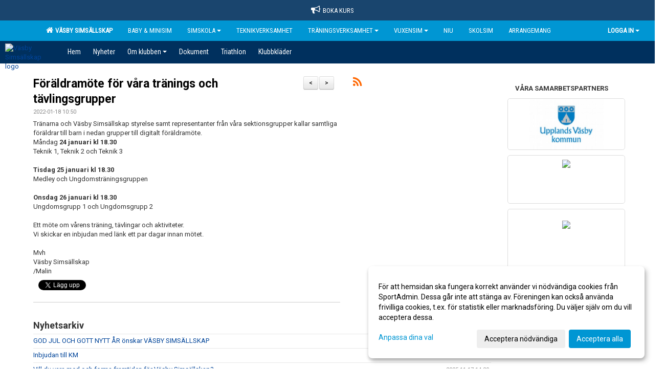

--- FILE ---
content_type: text/html; Charset=iso-8859-1
request_url: https://www.vss.se/nyheter/?ID=84529&NID=866409
body_size: 24499
content:

<!DOCTYPE html>
<html lang="sv-SE">
<head>
    <meta http-equiv="Content-Type" content="text/html; charset=iso-8859-1">
    <title>Väsby Simsällskap</title>
    <meta name="apple-mobile-web-app-capable" content="yes">

    <link rel='icon' href='https://cdn.sportadmin.se/744/h/385/50248768ec78dc2bb7a627f308d263ffafe1ac31998030ed8ee716c672bb66bf_L.jpg'>
    <link rel="stylesheet" href="https://cdn.kiprotect.com/klaro/v0.7.22/klaro.min.css" />
    
    
        <meta name="viewport" content="width=device-width, initial-scale=1, minimum-scale=1, user-scalable=yes">
    <meta property="og:title" content="F&#246;r&#228;ldram&#246;te f&#246;r v&#229;ra tr&#228;nings och t&#228;vlingsgrupper">
<meta property="og:type" content="article">
<meta property="og:url" content="http://www.vss.se/nyheter/Default.asp?ID=84529&NID=866409&ver=2">
<meta property="og:site_name" content="Väsby Simsällskap">
<meta property="og:description" content="Tr&auml;narna och V&auml;sby Sims&auml;llskap styrelse samt representanter fr&aring;n v&aring;ra sektionsgrupper kallar samtliga f&ouml;r&auml;ldrar till barn i nedan grupper till digitalt f&ouml;r&auml;ldram&ouml;te.M&aring;ndag 24 januari kl 18.30 Teknik 1, Teknik 2 och Teknik 3 Tisdag 25 januari kl 18.30 Medley och Ungdomstr&auml;ningsgruppen Onsdag 26 januari kl 18.30Ungdomsgrupp 1 och Ungdomsgrupp 2 Ett m&ouml;te om v&aring;rens tr&auml;ning, t&auml;vlingar och aktiviteter.
Vi skickar en inbjudan med l&auml;nk ett par dagar innan m&ouml;tet.MvhV&auml;sby Sims&auml;llskap
/Malin">


    <link href="../js/font-awesome-4.7.0/css/font-awesome.css" rel="stylesheet">
    <link href="../css/2.3.2/bootstrap.css?12444" rel="stylesheet">

    
        <link href="../css/2.3.2/bootstrap-responsive.css" rel="stylesheet">
    

    <link href="../css/saGen.css?12444" rel="stylesheet">

    
        <link href="../css/saLogga.css?12444" rel="stylesheet">
    
        <link href="../css/saResponsive.css?12444" rel="stylesheet">
    

    <link rel="stylesheet" type="text/css" href="../js/fancybox/source/jquery.fancybox.css?v=2.1.5_" media="screen">
    <link rel="stylesheet" href="../js/swipebox-master/source/swipebox.css">
       
     <link rel='STYLESHEET' type='text/css' href='../css/customStyle.asp?v=33,0'>

        <style>
            .navbar.visible-desktop.lagmeny {
                background-color: #00305E !important;
            }

            .navbar2  {
                background-color: #00305E !important;
            } 

            .mobilMeny  { 
                background-color: #00305E !important;
            }

        </style>
    

    <script src="../js/jquery.js?12444"></script>
    <script src="../js/jquery.form.js?12444"></script>
    <script src="../js/sa.js?12444"></script> 
    <script src="../js/edit.js?12444"></script>
    <script src="../js/artikel.js?12444"></script>

    <script src="../js/fancybox/source/jquery.event.move.js"></script>
    <script src="../js/fancybox/source/jquery.event.swipe.js"></script>
    <script src="../js/fancybox/source/jquery.fancybox.js?v=2.1.5."></script>
   
    <script src="../js/swipebox-master/source/jquery.swipebox.js"></script>

     


    <!-- make sure the config gets loaded before Klaro -->
    <script type='text/javascript' src="../js/klaro/config.js"></script>
    <script defer type="text/javascript">
    klaroConfig.services = [
        
        {
            name: 'cookie_1',
            default: true,
            translations: {               
                sv: {
                    title: 'ASPSESSIONID',
                    description: 'SportAdmin - En webbsession används för att tillfälligt spara information om ditt besök, Informationen försvinner när du stänger webbläsaren..'
                },                 
            },
            purposes: ['required'],
            cookies: [              
                
                    [/^ASPSESSIONID.*$/],
                
            ],
            required: true,
            onlyOnce: true
        },
        
        {
            name: 'cookie_2',
            default: true,
            translations: {               
                sv: {
                    title: 'Klaro',
                    description: 'Klaro - Används för att spara dina valda samtycken för cookies på denna webbplats, så att du inte behöver ange dessa vid varje återkommande besök..'
                },                 
            },
            purposes: ['required'],
            cookies: [              
                
                    [/klaro/],
                
            ],
            required: true,
            onlyOnce: true
        },
        
    ];
</script>


    <script defer type="text/javascript" src="https://cdn.kiprotect.com/klaro/v0.7.22/klaro-no-css.js"></script>


    <!-- Sätter variabler inför den dynamiska css:en -->
    
<!-- Klaro styling -->
 <style>
    .klaro .cookie-notice:not(.cookie-modal-notice) .cn-body{
        padding: 20px !important;
    }

    .klaro .cookie-notice:not(.cookie-modal-notice) .cn-body .cn-ok{
        align-items: center;
    }

    .klaro .cookie-modal .cm-modal .cm-header h1{
        font-size: 16px;
    }

    .klaro .cookie-modal p,  .klaro .cookie-notice p, .klaro .cookie-modal h1, .klaro .cookie-modal li {
        color: #000000;
        line-height: 20px;
    }

    .klaro .cookie-notice .cm-btn, .klaro .cookie-modal .cm-btn {
        padding: 8px 15px;
        background-color: #eeeeee;
        color: #000;
    }

    .klaro .cookie-modal .cm-btn.cm-btn-info.cm-btn.cm-btn-success {
        background-color: #00305E;
        color: #FFF;
    }

    .klaro .cookie-notice .cm-btn.cm-btn-success, .klaro .cookie-modal .cm-btn.cm-btn-success {        
        background-color: #0096D3;
        color: #FFF;
    }

    .klaro .cookie-notice:not(.cookie-modal-notice), .klaro .cookie-modal .cm-modal.cm-klaro {
        background-color: #ffffff;
    }

    .klaro .cookie-notice a, .klaro .cookie-modal a{
        color: #0096D3;
    }

    .klaro .cookie-notice a:focus, .klaro .cookie-modal a:focus{
        border: none;
        outline: none;
    }

    .klaro .cookie-modal .slider, .klaro .cookie-modal .cm-list-input:focus+.cm-list-label .slider{
        box-shadow: none;
    }

    .klaro .cookie-modal .cm-list-input.required:checked+.cm-list-label .slider{
        background-color: #0096D3;        
        
        opacity: .8;
    }

    .klaro .cookie-modal .cm-list-input:checked+.cm-list-label .slider{
        background-color: #0096D3;                
    }

    .klaro .cookie-modal .cm-list-input.half-checked:checked+.cm-list-label .slider, .klaro .cookie-modal .cm-list-input.only-required+.cm-list-label .slider{
        background-color: #0096D3;
        opacity: .6;        
    }

    @media (min-width: 660px) {
        .klaro .cookie-modal .cm-modal.cm-klaro{
            border-radius: 8px;
        }
    }

    @media (min-width: 1024px) {
        .klaro .cookie-notice:not(.cookie-modal-notice) {
            max-width: 540px;
            border-radius: 8px;
        }
    }
 </style>
<style>  



/* INSTÄLLNINGAR */
/* UTAN TOPPBILD */



/* Overridear inställning med span9 till fullwidth. Används i mobilläget för vänstermeny */
@media screen and (max-width: 980px) {
    .row-fluid .span9 {
        width: 100%;
    }
}

/* Gemensam CSS för gammal och ny version */
#outerAd { 
    width: 230px; 
}

/* Bakgrund vald som mönster med färg (likadant som gamla hemsidan) */
/* Döljer panelerna som endast ska visas när det är en bakgrundsbild */
/* Sätter samma inställningar på bakgrunden som för hemsida 1.0 */


    body { 
        background-image: url('https://cdn.sportadmin.se/744/h/385/87198d347375b9cb0520dcf78b814cc50d1aded1d923872ea8577e540174621d_L.jpg');
        background-repeat: repeat-x;
        background-size: 2000px;
        background-position: center 0px;
        background-attachment: fixed;
    }




/* CSS FÖR Logga (NYA DESIGNEN) */


    /* Hover-färg i dropdownmenyerna */
    .dropdown-menu li > a:hover, .dropdown-menu li > a:focus, .dropdown-submenu:hover > a {
        background-color: #00305E;
        color: #FFF;
    }

    .fontAwsomeHover:hover .fontAwsomeHoverIcon {
         color: #CCC !important;
    } 

    /* Bland annat pilen i i drop-downmenyn (toppmenyn) för mobilversionen */
    .navbar .nav li.dropdown > .dropdown-toggle .caret { 
        border-top-color: #FFF !important; 
    }

    /* För att ändra färg på pilen vid hover om ena sidfärgen är ljus och den andra mörk */
   .navbar .nav li.dropdown > .dropdown-toggle:hover .caret { 
        border-top-color: #FFF !important; 
    }
   /* Dropdown-meny */
   .navbar .nav li.open > .dropdown-toggle .caret { 
        border-top-color: #FFF !important; 
    }

    .caret {
        border-top-color: #FFF; 
    }

    /* Lilla pilen bredvid föreningsnamnet upp till vänster i mobilversionen */
    #caretAreaNamn {
        border-top-color: #FFF !important; 
    }

    /* Den lilla pilen som syns på dropdown-knapparna i andra menyn */
    .tMenuTop a:hover .caret {
        border-top-color: #FFF; 
    }

    /* Den lilla pilen som syns på dropdown-knapparna i första menyn */
    .tMenuSektion:hover > a .caret {
        border-top-color: #FFF !important; 
    }

    .open > a .caret {
        border-top-color: #FFF !important; 
    }

    /* Hover - Inverterar knapparna i toppmenyn */
    /* Båda dessa bör göras */
    .tMenuSektion:hover > a { 
        color: #FFF !important; 
    } 
    .tMenuSektion > a:hover { 
        color: #FFF !important; 
    } 
    /* ------------- */

    .tMenuSektion .active {
        background-color: #00305E !important; /* Ändrar från color1 till 2. Lugi. toppmenyn på active har fel färg */
    }

    /* Denna måste göras dominant */
    .active .caret {
        border-top-color: #FFF !important; 
    }

    .navbar-inner22 .open > a {
        background-color: #00305E !important;
        color: #FFF;
    }

    /* Gör så att färgen blir korrekt efter man klickar på dropdown i toppmenyn --> stänger dropdown --> flyttar musen från elementet */
    .navbar .topMenu .nav > li > a:focus, .navbar .topMenu .nav > li > a:hover {
        color: #FFF;
    }

    .nav-list > .active > a { 
        background: #00305E; 

    }

    .tMenuActive > a { 
        border-bottom: 2px solid #FFF;
    }

    #outerAd { 
        margin-left: 955px;
    }

    .rub {
        font-family: 'Roboto', Tahoma, Arial, 'Helvetica Neue', Helvetica, sans-serif;
    }

    /* Bakgrundsfärgen ändras i menyn på hover */
    .tMenuTop:hover {
        background: #00305E; 
    }
    .tMenuSektion:hover {
        background: #00305E; 
    }

    /* Undermenyn i andra navigeringsmenyn */
    .navbar {
        background: #0096D3;
    }

    .navbar2 {
        background: #0096D3;
    }

    .navbar .topMenu .nav > .active > a,
    .navbar .topMenu .nav > .active > a:hover,
    .navbar .topMenu .nav > .active > a:focus {
        background: #00305E;
        color: #FFF;
    }
    
    .sektionsruta {
        /* Variablen "sketionsrutaColor" sätts ovan */
        border-bottom-color: #0096D3;
    }

    /* Knappen man är på i toppmenyn */ 
    .navbar .nav li.dropdown.open > .dropdown-toggle,
    .navbar .nav li.dropdown.active > .dropdown-toggle,
    .navbar .nav li.dropdown.open.active > .dropdown-toggle {
        background-color: #00305E;
        color: #FFF;
    }


    /* Färgen på texten i andra menyn */
    .tMenuTop > a {
        color: #FFF;
    }

    /* Färgen på texten i toppmenyn */ 
    /* Lagt till topMenu för att endast göra inställningarna på toppmenyn */
    .navbar .topMenu .nav > li > a {
        color: #FFF;
    }
   
    /* Undermeny till andra menyn */ 
    .tMenuTopUnder > a { 
        color: #FFF;
    }

    /* HOVER - Undermeny  till andra menyn */ 
    .tMenuTopUnder > a:hover { 
        border-bottom: 2px solid #FFF;
    }

    /* Hover på knapparna i andra menyn */
    .tMenuTop a:hover {
        color: #FFF; 
    }

    /* Aktiverade knappen i andra menyn */
    .tMenuTopActive {
        background: #00305E;
    }

    /* Texten i den aktiverade knappen i andra menyn */
    /* Important för annars sparas över i vissa versioner. exempel Höllviken */
    .navbar .nav > .active > a, .tMenuTopActive > a { 
        color: #FFF !important; 
    }

    /* Den lilla pilen i den aktiverade knappen i andra menyn */
    .navbar .nav > .active > a, .tMenuTopActive > a .caret { 
        border-top-color: #FFF; 
    }

    /* Vänstermenyn(endast ?) hover på befintligt val --> sparar över automatisk genererad färg */
    .nav-list > .active > a:hover {
        background: #00305E;
        color: #FFF;
    }

    .nav-list > .active > a {
        color: #FFF;
    }

    /* Mobilmenyn */
    .mobilMeny {
        background: #0096D3  !important;
        border-bottom: 2px solid #00305E !important;
    }

    /* Färgen i mobilmenyn */
    .mobilMenyItemList {
        background: #00305E !important;
    }


    .tMenuObj > a {
        color: #FFF;
    }

    /* Aktiverad ruta i menyn */
    .tMenuObjActive > a {
        color: #FFF;
    }

    .menuBtnMobile {
        color: #FFF;
    }   

    /* Externa länkarna i andra menyn utan aktivt val */
    .tMenuTop .externalLink {
        color: #FFF;
    }

    /* Hover - Externa länkarna i andra menyn utan aktivt val */
    .tMenuTop a:hover .externalLink {
        color: #FFF;
    }

    /* Externa länkarna (mobilmenyn m.fl.) */
    .externalLink {
        color: #FFF;
    }

    .menyLista .tMenuSektion .externalLink {
        color: #FFF;
    }

    .menyLista .tMenuSektion:hover .externalLink {
        color: #FFF;
    }

    .menyLista .tMenuSektion .dropdown-menu .externalLink, 
    .open .dropdown-menu .externalLink {
        color: #333333;
    }

    .menyLista .tMenuSektion .dropdown-menu a:hover .externalLink,
    .open .dropdown-menu a:hover .externalLink  {
        color: #FFF;
    }

    /* Listan med innehåll i översta menyn */
    .menyLista {
        width: calc( 1230px - 125px); /* För menyn att inte falla ned om den har för långt innehåll vid full window-width */
    }

    /* Om det finns för långt innehåll i toppmenyn gör det ändå att klicka på logga in */
    .logInBtnOuter {
        background: #0096D3;
    }

    .avgransareMeny {
        background: #00305E;
    }

    .undermeny {
        background: #00305E;
    }

    .topAlert {
        background: #00305E;
        color: #FFF;
    }

    .topAlert:hover, .topAlert:focus {
        color: #FFF;
    }


    /* Vänstermenyn - Logga */
    

        /* DESKTOP */
        /* @media screen and (min-width: 980px) { */

            /* Loggan */
            #foreningslogotyp { 
                height: 200px;
            }

            #LoggaDiv {
                padding-top: 0px;
                margin-left: 40px;
            }
            #topMargin {
                height: 200px;
            }

            /* Text 1 */
            .text1{
                margin-left: 266px;
                padding-top: 96px;
            }
            .text1Font {
                font-size: 70px;
            }
            .text1Shadow {
                margin-left: 265px;
                padding-top: 95px;
            }
            .text1ShadowFont {
                font-size: 70px;
            } 

            /* Text 2 */
            .text2{
                margin-left: 271px;
                padding-top: 136px;

            }
            .text2Font {
                font-size: 32px;

            }
            .text2Shadow {
                margin-left: 270px;
                padding-top: 135px;
            }
            .text2ShadowFont {
                font-size: 32px;
            } 

            /* Text 3 */
            .text3{
                margin-left: 271px;
                padding-top: 156px;
            }
            .text3Font {
                font-size: 30px;
            }
            .text3Shadow {
                margin-left: 270px;
                padding-top: 155px;
            }
            .text3ShadowFont {
                font-size: 30px;

            }
    
        /* Mobil */
        @media screen and (min-width: 701px) and (max-width: 980px) {
            #topMargin {
                height: 133px; 
            }

            /* Loggan */
            #foreningslogotyp {
                height: 133px !important;
            }
            #LoggaDiv {
                margin-left: 27px;
                padding-top: 0px;
            }

            /* Text 1 */
            .text1{
                margin-left: 178px;
                padding-top: 64px;
            }
            .text1Font {
                font-size: 47px;
            }
            .text1Shadow {
                margin-left: 177px;
                padding-top: 63px;
            }
            .text1ShadowFont {
                font-size: 47px;
            } 

            /* Text 2 */
            .text2{
                margin-left: 181px;
                padding-top: 91px;
            }
            .text2Font {
                font-size: 21px;
            }
            .text2Shadow {
                margin-left: 180px;
                padding-top: 90px;
            }
            .text2ShadowFont {
                font-size: 21px;
            } 

            /* Text 3 */
            .text3{
                margin-left: 181px;
                padding-top: 104px;
            }
            .text3Font {
                font-size: 20px;
            }
            .text3Shadow {
                margin-left: 180px;
                padding-top: 103px;
            }
            .text3ShadowFont {
                font-size: 20px;
            } 
        }

        @media screen and (max-width: 700px) {
            #LoggaDiv {
                margin-left: 20px;
                padding-top: 0px;
            }

            #topMargin {
                height: 100px; 
            }

            #foreningslogotyp {
                height: 100px !important;
            }

            /* Text 1 */
            .text1{
                margin-left: calc(132px + 1px);
                padding-top: calc((47px ) + 1px);
            }
            .text1Font {
                font-size: 25px;
            }
            .text1Shadow {
                margin-left: 132px;
                padding-top: 47px;
            }
            .text1ShadowFont {
                font-size: 25px;
            } 

            /* Text 2 */
            .text2{
                margin-left: calc(135px + 1px);
                padding-top: calc((67px ) + 1px);
            }
            .text2Font {
                font-size: 15px;
            }
            .text2Shadow {
                margin-left: 135px;
                padding-top: 67px;
            }
            .text2ShadowFont {
                font-size: 15px;
            } 

            /* Text 3 */
            .text3{
                margin-left: calc(135px + 1px);
                padding-top: calc((77px ) + 1px);
            }
            .text3Font {
                font-size: 13px;
            }
            .text3Shadow {
                margin-left: 135px;
                padding-top: 77px;
            }
            .text3ShadowFont {
                font-size: 13px;
            } 

            /* Om föreningsnamnet är för många tecken förminskas storleken relativt till webbsidans bredd */
            
        }
    


/* CSS FÖR TOPPBILDSLÄGE (GAMLA VERSIONEN) */

    .tMenuTop > a {
        color: #FFF;
    }

</style>

<link href='//fonts.googleapis.com/css?family=Asap|Roboto+Condensed|Roboto:Normal,Bold,Italic|Open Sans' rel='stylesheet'><style>body { font-family: 'Roboto', Tahoma, Arial,'Helvetica Neue', Helvetica, sans-serif; }.btn { font-family: 'Roboto', Tahoma, Arial,'Helvetica Neue', Helvetica, sans-serif; } li { font-family: 'Roboto', Tahoma, Arial,'Helvetica Neue', Helvetica, sans-serif; }.navbar .nav > li > a, .tMenuTop > a, .dropdown-menu li > a, .tMenuTopUnder > a, .nav-list > .active > a, .nav-list > li > a { font-family:'Roboto Condensed', Tahoma, Arial,'Helvetica Neue', Helvetica, sans-serif; font-size:14px; }</style>

</head>

<body>

<div id="dialog"></div>
<div id="fb-root"></div>
<script>    (function (d, s, id) {
        var js, fjs = d.getElementsByTagName(s)[0];
        if (d.getElementById(id)) return;
        js = d.createElement(s); js.id = id;
        js.src = "//connect.facebook.net/sv_SE/sdk.js#xfbml=1&version=v2.3";
        fjs.parentNode.insertBefore(js, fjs);
    } (document, 'script', 'facebook-jssdk'));</script>
<div class="gradBG" style='position:absolute;width:100%;height:500px;border:0px solid;z-index:-1'></div>

<a name='topAlert' href='https://sportadmin.se/book/?F={D8AA199A-28DE-4F45-9406-B0046F080FB9}' target='_blank' class='topAlert'><i class='fa fa-bullhorn' aria-hidden='true' style='margin-right: 5px; font-size: 18px;'></i><span>Boka Kurs</span></a><div id="outer2Wide" style='border:0px solid;max-width:1230px;'><div id="outerWide" style='border:0px solid;'>
        <div class="navbar menu block" > <!-- navbar-inverse navbar-fixed-top-->
            <div class="navbar-inner22 topMenu" style="padding: 0px">
                <div class="container" >

                    
                    <div class="hidden-desktop">
                        <ul class="nav" >
                            <li class="active dropdown huvudmenyBtn"><a href="#" class="dropdown-toggle needsclick" data-toggle="dropdown"><b class="foreningsnamnMobil" >Väsby Simsällskap <b id="caretAreaNamn" class="caret"></b></b></a>
                                <ul class="dropdown-menu ">
                                    <li class=""><a href='../?SID=8764'>Väsby Simsällskap</a></li><li class=""><a href='../?SID=57857' ><span><b>Baby &amp; Minisim</b></span></a></li><li class="" style=padding-left:10px><b>Simskola</b><li class=""><a href='../?SID=22363' ><span>Aktuell Information om simskolan</span></a></li><li class=""><a href='../?SID=22985' ><span>Babysim</span></a></li><li class=""><a href='../?SID=22986' ><span>Minisim</span></a></li><li class=""><a href='../?SID=22134' ><span>Baddaren</span></a></li><li class=""><a href='../?SID=22135' ><span>Sköldpaddan</span></a></li><li class=""><a href='../?SID=22362' ><span>Pingvin Silver</span></a></li><li class=""><a href='../?SID=22182' ><span>Pingvinen Guld</span></a></li><li class=""><a href='../?SID=22136' ><span>Fisken Silver</span></a></li><li class=""><a href='../?SID=39751' ><span>Fisken Guld</span></a></li><li class=""><a href='../?SID=22137' ><span>Hajen</span></a></li><li class=""><a href='../?SID=8765' ><span>Maneterna</span></a></li><li class=""><a href='../?SID=22399' ><span>Krokodilen 8 år och äldre</span></a></li><li class=""><a href='../?SID=22400' ><span>Lära sig simma ungdom</span></a></li><li class=""><a href='../?SID=22396' ><span>Sommarintensiv</span></a></li><li class=""><a href='../?SID=24372' ><span>Simkollo</span></a></li><li class=""><a href='../?SID=57635' ><span>Privatlektioner</span></a></li><li class=""><a href='../?SID=8766' ><span><b>Teknikverksamhet</b></span></a></li><li class="" style=padding-left:10px><b>Träningsverksamhet</b><li class=""><a href='../?SID=22365' ><span>Allmänt</span></a></li><li class=""><a href='../?SID=22375' ><span>Elit</span></a></li><li class=""><a href='../?SID=22373' ><span>Ungdomsnivån</span></a></li><li class=""><a href='../?SID=22371' ><span>Utvecklingsverksamhet</span></a></li><li class=""><a href='../?SID=26246' ><span>Träningsgrupper</span></a></li><li class=""><a href='../?SID=31623' ><span>Klubbrekord</span></a></li><li class="" style=padding-left:10px><b>Vuxensim</b><li class=""><a href='../?SID=22384' ><span>Lära sig simma</span></a></li><li class=""><a href='../?SID=22386' ><span>Vuxencrawl</span></a></li><li class=""><a href='../?SID=22394' ><span>Privatlektioner</span></a></li><li class=""><a href='../?SID=22395' ><span>Företagsgrupper</span></a></li><li class=""><a href='../?SID=58112' ><span><b>NIU</b></span></a></li><li class=""><a href='../?SID=22367' ><span><b>Skolsim</b></span></a></li><li class=""><a href='../?SID=22381' ><span><b>Arrangemang</b></span></a></li>
                                </ul>
                            </li>
                        </ul>
                    </div>

                    
                    <div class="visible-desktop">
                        <ul class="nav menyLista">
                            <li class="tMenuSektion active"><a href='../?SID=8764'><i class='fa fa-home' style='font-size:15px;width:12px'></i>&nbsp; Väsby Simsällskap</a></li><li class="tMenuSektion "><a href='../?SID=57857' ><span>Baby &amp; Minisim</span></a></li><li class="tMenuSektion dropdown "><a href=# class="dropdown-toggle" data-toggle="dropdown">Simskola<b class="caret"></b></a><ul class="dropdown-menu"><li class=""><a href='../?SID=22363' ><span>Aktuell Information om simskolan</span></a></li><li class=""><a href='../?SID=22985' ><span>Babysim</span></a></li><li class=""><a href='../?SID=22986' ><span>Minisim</span></a></li><li class=""><a href='../?SID=22134' ><span>Baddaren</span></a></li><li class=""><a href='../?SID=22135' ><span>Sköldpaddan</span></a></li><li class=""><a href='../?SID=22362' ><span>Pingvin Silver</span></a></li><li class=""><a href='../?SID=22182' ><span>Pingvinen Guld</span></a></li><li class=""><a href='../?SID=22136' ><span>Fisken Silver</span></a></li><li class=""><a href='../?SID=39751' ><span>Fisken Guld</span></a></li><li class=""><a href='../?SID=22137' ><span>Hajen</span></a></li><li class=""><a href='../?SID=8765' ><span>Maneterna</span></a></li><li class=""><a href='../?SID=22399' ><span>Krokodilen 8 år och äldre</span></a></li><li class=""><a href='../?SID=22400' ><span>Lära sig simma ungdom</span></a></li><li class=""><a href='../?SID=22396' ><span>Sommarintensiv</span></a></li><li class=""><a href='../?SID=24372' ><span>Simkollo</span></a></li><li class=""><a href='../?SID=57635' ><span>Privatlektioner</span></a></li></ul></li><li class="tMenuSektion "><a href='../?SID=8766' ><span>Teknikverksamhet</span></a></li><li class="tMenuSektion dropdown "><a href=# class="dropdown-toggle" data-toggle="dropdown">Träningsverksamhet<b class="caret"></b></a><ul class="dropdown-menu"><li class=""><a href='../?SID=22365' ><span>Allmänt</span></a></li><li class=""><a href='../?SID=22375' ><span>Elit</span></a></li><li class=""><a href='../?SID=22373' ><span>Ungdomsnivån</span></a></li><li class=""><a href='../?SID=22371' ><span>Utvecklingsverksamhet</span></a></li><li class=""><a href='../?SID=26246' ><span>Träningsgrupper</span></a></li><li class=""><a href='../?SID=31623' ><span>Klubbrekord</span></a></li></ul></li><li class="tMenuSektion dropdown "><a href=# class="dropdown-toggle" data-toggle="dropdown">Vuxensim<b class="caret"></b></a><ul class="dropdown-menu"><li class=""><a href='../?SID=22384' ><span>Lära sig simma</span></a></li><li class=""><a href='../?SID=22386' ><span>Vuxencrawl</span></a></li><li class=""><a href='../?SID=22394' ><span>Privatlektioner</span></a></li><li class=""><a href='../?SID=22395' ><span>Företagsgrupper</span></a></li></ul></li><li class="tMenuSektion "><a href='../?SID=58112' ><span>NIU</span></a></li><li class="tMenuSektion "><a href='../?SID=22367' ><span>Skolsim</span></a></li><li class="tMenuSektion "><a href='../?SID=22381' ><span>Arrangemang</span></a></li>
                        </ul>
                    </div>

                    
                    <ul class="nav pull-right" > 
                        <li class="dropdown tMenuSektion logInBtnOuter"><a href="#" class="dropdown-toggle" data-toggle="dropdown"><b><span class="logInBtn" >Logga in</span><b class="caret"></b></b></a>
                            <div class="dropdown-menu logInDiv" style="width: 270px;white-space: normal;flex-direction: column;padding: 12px;"> 
                            <div style="font-weight:600;margin-bottom:6px;">Vill du logga in som ledare/administratör?</div>
                            <div style="margin-bottom:12px">
                                    Logga in på SportAdmin <a target="_blank" href="https://identity.sportadmin.se/">här</a> och klicka på <i>Hemsida</i> i vänstermenyn. 
                            </div>

                                <div style="font-weight:600;margin-bottom:6px;">Vill du logga in som medlem/målsman?</div>
                                <div>
                                    Alla medlemsprofiler hanteras nu i appen SportAdmin. Appen hittar du i <a href="https://apps.apple.com/se/app/sportadmin/id6444823852">App Store</a> och 
                                    <a href="https://play.google.com/store/apps/details?id=com.leaderappbeta.com">Google Play</a>
                                </div>
                            </div>
                        </li>
                    </ul>

                </div>
            </div>
        </div>
    <div style='margin:0;border:0;'><div id='topMargin'><div id='LoggaDiv' style='position:absolute;display:inline;color:#000'><a href="../?SID=8764"><img alt="Väsby Simsällskap logo"  id='foreningslogotyp' src='https://cdn.sportadmin.se/744/h/385/50248768ec78dc2bb7a627f308d263ffafe1ac31998030ed8ee716c672bb66bf_L.jpg'></a></div><div class='v11TOPText1topElement v11TOPText1leftElement v11TOPText1colorElement text1' style='position:absolute;display:inline;color:#FFFFFF'><span class='v11TOPText1Element v11TOPText1fontElement v11TOPText1sizeElement text1Font' style='font-family:Open Sans;'>Väsby Simsällskap</span></div><div class='v11TOPText2topElement v11TOPText2leftElement v11TOPText2colorElement text2' style='position:absolute;display:inline;color:#FFFFFF'><span class='v11TOPText2Element v11TOPText2fontElement v11TOPText2sizeElement text2Font' style='font-family:Roboto;'></span></div><div class='v11TOPText3topElement v11TOPText3leftElement v11TOPText3colorElement text3' style='position:absolute;display:inline;color:#FFFFFF'><span class='v11TOPText3Element v11TOPText3fontElement v11TOPText3sizeElement text3Font' style='font-family:Open Sans;'></span></div></div></div>

        <div class="container-fluid block" style="margin: 0px; padding: 0px;" >

 
            <div class="row-fluid marginToPage2" style="background: #FFF; ">
                <div class="navbar hidden-desktop menu mobilMeny" style="margin: 0px;">
                    <div class="container">

                    <!-- Menyikon mobilläge -->
                        <i data-toggle="collapse" data-target=".nav-collapse3" class="fa fa-bars menuBtnMobile" aria-hidden="true"></i> 


                        <div class="nav-collapse3 collapse mobilMenyItemList" style="width:100%">
                          
                                <div class="tMenuObj "><a href='../start/?ID=84528' ><span>Hem</span></a></div><div class="tMenuObj "><a href='../nyheter/?ID=84529' ><span>Nyheter</span></a></div><div class="tMenuObj "><a href='../sida/?ID=84534' ><span>Om klubben<i class='fa fa-caret-right mobilMenyCaret' aria-hidden='true'></i></span></a></div><div class="tMenuObj "><a href='../dokument/?ID=212910' ><span>Dokument</span></a></div><div class="tMenuObj "><a href='../sida/?ID=222489' ><span>Triathlon</span></a></div><div class="tMenuObj " style='border-bottom: none;' ><a href='../sida/?ID=519956' ><span>Klubbkläder</span></a></div>
                           <div class="clearBoth"></div>
                        </div>
                    </div>
                </div>

        <!-- Vänstermeny -->

      
                    <div class="navbar visible-desktop lagmeny" >
                        <div class="container navbar2" style="overflow: hidden;">
                            <div style="overflow: hidden;">                            
                                <div class="tMenuTop dropdown-toggle " style='border:0px solid'><a href='../start/?ID=84528' ><span>Hem</span></a></div><div class="tMenuTop dropdown-toggle " style='border:0px solid'><a href='../nyheter/?ID=84529' ><span>Nyheter</span></a></div><div class="tMenuTop dropdown-toggle " style='border:0px solid'><a href='../sida/?ID=84534' ><span>Om klubben<b class='caret'></b></span></a></div><div class="tMenuTop dropdown-toggle " style='border:0px solid'><a href='../dokument/?ID=212910' ><span>Dokument</span></a></div><div class="tMenuTop dropdown-toggle " style='border:0px solid'><a href='../sida/?ID=222489' ><span>Triathlon</span></a></div><div class="tMenuTop dropdown-toggle " style='border:0px solid'><a href='../sida/?ID=519956' ><span>Klubbkläder</span></a></div>
                            </div>
                        </div>
                    </div>
<div class='visible-desktop avgransareMeny'></div><div style="max-width:955px;"><div class="span99" style="background: #FFFFFF;">            
        <div id="wrap" style='border: 0px solid; display: block; width: 100%;'>


<!-- Sist i koden eftersom ""session("areSidinnehallBredd")"" måste ha hunnit få sitt värde -->

    <style>
       #outerAd { 
            position: absolute;
            margin-left: 955px;
            
        }
    </style>



<!-- Hover för sportadmin-loggan upp i högra hörnet -->
<script>
    function UTF8TOISO(text){
        text = text.replace(/Ã?Â¶/g, "ö")
        text = text.replace(/Ã?Â¤/g, "ä")
        text = text.replace(/Ã?Â¥/g, "å")
        text = text.replace(/Ã?Â?/g, "Ö")
        text = text.replace(/Ã?Â?/g, "Ä")
        text = text.replace(/Ã?Â?/g, "Å")
        text = text.replace(/Ã?Â©/g, "Ã©")
        text = text.replace(/Ã?Â¨/g, "Ã¨")
        text = text.replace(/Ã?Â¼/g, "Ã¼")
        text = text.replace(/Ã?Â¡/g, "Ã¡")
        return text;
    }

    $( document ).ready(function() {
        $(".imgHover img").hover(function () {
            $( ".imgHover img" ).attr("src", "../im/LogoIcoLightGray.png");
        }, function () {
            $(".imgHover img").attr("src", "../im/logoIcoWhite.png");
            });

       
        var tables = document.getElementsByClassName("clCommonGrid")
        for (var i = 0; i < tables.length; ++i) {
            var innerHtml = tables[i].innerHTML;
            var text = UTF8TOISO(innerHtml)
            tables[i].innerHTML = text;
        }


    });

    
</script>
<form id="myForm" method="post" autocomplete="off">
<div class='marginToPage'><div class=tbl1><div style=max-width:100% ><div style=float:right;display:inline-block;margin-right:2% ><b style=font-size:15px><a href='?ID=84529&NID=864500' class='btn btn-small'>></a></b></div><div style=float:right;display:inline-block;margin-left:10px;margin-right:2px;><b style=font-size:15px><a href='?ID=84529&NID=868087' class='btn btn-small'><</a></b></div> <style>
 .table td {
  border-top: 0px;
}
@media (max-width: 768px) {
    .mobileknappis {
        padding: 10px; /* Adjust padding as needed */
        /*margin: 5px; /* Adjust margins as needed */
    }
}

</style>  <div class=inner ><section id='Föräldramöte för våra tränings och tävlingsgrupper'><span class=rub title='Föräldramöte för våra tränings och tävlingsgrupper'><a target=_top href=../nyheter/?ID=84529&NID=866409>Föräldramöte för våra tränings och tävlingsgrupper</a></span></section><div style=margin-top:0px><span style=font-size:11px;color:#888888>2022-01-18 10:50</span></div><div style='margin-top:5px;border:0px solid #999999;'><p>Tr&auml;narna och V&auml;sby Sims&auml;llskap styrelse samt representanter fr&aring;n v&aring;ra sektionsgrupper kallar samtliga f&ouml;r&auml;ldrar till barn i nedan grupper till digitalt f&ouml;r&auml;ldram&ouml;te.<br aria-hidden="true" />M&aring;ndag <strong>24 januari kl 18.30</strong><strong> <br aria-hidden="true" /></strong>Teknik 1, Teknik 2 och Teknik 3 <br aria-hidden="true" /><br aria-hidden="true" /><strong>Tisdag 25 januari kl 18.30 </strong><br aria-hidden="true" />Medley och Ungdomstr&auml;ningsgruppen <br aria-hidden="true" /><br aria-hidden="true" /><strong>Onsdag 26 januari kl 18.30</strong><br aria-hidden="true" />Ungdomsgrupp 1 och Ungdomsgrupp 2 <br aria-hidden="true" /><br aria-hidden="true" />Ett m&ouml;te om v&aring;rens tr&auml;ning, t&auml;vlingar och aktiviteter.</p>
<p>Vi skickar en inbjudan med l&auml;nk ett par dagar innan m&ouml;tet.<br aria-hidden="true" /><br aria-hidden="true" />Mvh<br aria-hidden="true" />V&auml;sby Sims&auml;llskap</p>
<p class="x_MsoNormal">/Malin</p></div><div style=clear:both></div><div style='margin-top:8px;height:25px;border:0px solid;padding:0'><div style=float:left class="fb-like" data-href="nyheter/?ID=84529&NID=866409&ver=2" data-layout="button_count" data-action="like" data-show-faces="true" data-share="true"></div><div style=float:left;padding-left:10px><a href="https://twitter.com/share" class="twitter-share-button" data-url="nyheter/?ID=84529&NID=866409">Tweeta</a> <script>!function(d,s,id){var js,fjs=d.getElementsByTagName(s)[0],p=/^http:/.test(d.location)?'http':'https';if(!d.getElementById(id)){js=d.createElement(s);js.id=id;js.src=p+'://platform.twitter.com/widgets.js';fjs.parentNode.insertBefore(js,fjs);}}(document, 'script', 'twitter-wjs');</script></div></div><div class=hr></div></div></div></div><div class=tbl2><div><div align=left style='margin-left:25px;border:0px solid #000000;min-height:300px;'><div style=margin-bottom:0px;margin-bottom:0px;color:#666666><a href=../rss/?SID=8764 style=color:#FF6600 title='Visa som RSS'><i style=font-size:22px class="fa fa-rss"></i></a></div></div></div></div><div style=clear:both><div><br><div class=inner><b style=font-size:18px>Nyhetsarkiv</b></div><div style=height:5px></div><div class='news'><table width=100% ><tr><td class=inner><a href=?ID=84529&NID=1313974>GOD JUL OCH GOTT NYTT ÅR önskar VÄSBY SIMSÄLLSKAP</a></s><td align=right nowrap><span style=font-size:11px;color:#888888>2025-12-19 11:00</span></td></table></div><div class='news'><table width=100% ><tr><td class=inner><a href=?ID=84529&NID=1309929>Inbjudan till KM</a></s><td align=right nowrap><span style=font-size:11px;color:#888888>2025-11-28 14:54</span></td></table></div><div class='news'><table width=100% ><tr><td class=inner><a href=?ID=84529&NID=1307663>Vill du vara med och forma framtiden för Väsby Simsällskap?</a></s><td align=right nowrap><span style=font-size:11px;color:#888888>2025-11-17 14:20</span></td></table></div><div class='news'><table width=100% ><tr><td class=inner><a href=?ID=84529&NID=1303472>Väsby behöver en ny simhall som håller - inte en kompromiss som redan är för liten</a></s><td align=right nowrap><span style=font-size:11px;color:#888888>2025-10-28 11:19</span></td></table></div><div class='news'><table width=100% ><tr><td class=inner><a href=?ID=84529&NID=1289856>Josefin Lillhage Östblom ny klubbchef i Väsby Simsällskap</a></s><td align=right nowrap><span style=font-size:11px;color:#888888>2025-09-02 13:59</span></td></table></div><div class='news'><table width=100% ><tr><td class=inner><a href=?ID=84529&NID=1281387>Nyhetsbrev sommar</a></s><td align=right nowrap><span style=font-size:11px;color:#888888>2025-07-11 12:50</span></td></table></div><div class='news'><table width=100% ><tr><td class=inner><a href=?ID=84529&NID=1281041>Väsby Simsällskap söker klubbchef</a></s><td align=right nowrap><span style=font-size:11px;color:#888888>2025-07-09 11:36</span></td></table></div><div class='news'><table width=100% ><tr><td class=inner><a href=?ID=84529&NID=1273462>Webbshoppen är öppen</a></s><td align=right nowrap><span style=font-size:11px;color:#888888>2025-05-22 20:46</span></td></table></div><div class='news'><table width=100% ><tr><td class=inner><a href=?ID=84529&NID=1268418>VSS ingår nytt materialavtal</a></s><td align=right nowrap><span style=font-size:11px;color:#888888>2025-04-29 15:20</span></td></table></div><div class='news'><table width=100% ><tr><td class=inner><a href=?ID=84529&NID=1268458>Racecaps</a></s><td align=right nowrap><span style=font-size:11px;color:#888888>2025-04-28 16:00</span></td></table></div><div class='news'><table width=100% ><tr><td class=inner><a href=?ID=84529&NID=1268060>Välkommen Gergö!</a></s><td align=right nowrap><span style=font-size:11px;color:#888888>2025-04-23</span></td></table></div><div class='news'><table width=100% ><tr><td class=inner><a href=?ID=84529&NID=1258901>Dokument till årsmöte</a></s><td align=right nowrap><span style=font-size:11px;color:#888888>2025-03-18 16:27</span></td></table></div><div class='news'><table width=100% ><tr><td class=inner><a href=?ID=84529&NID=1258273>PM Vilunda Knatte 2025</a></s><td align=right nowrap><span style=font-size:11px;color:#888888>2025-03-16 11:12</span></td></table></div><div class='news'><table width=100% ><tr><td class=inner><a href=?ID=84529&NID=1257216>Valberedningens förslag</a></s><td align=right nowrap><span style=font-size:11px;color:#888888>2025-03-11 14:39</span></td></table></div><div class='news'><table width=100% ><tr><td class=inner><a href=?ID=84529&NID=1256149>Statusuppdatering från SportAdmin</a></s><td align=right nowrap><span style=font-size:11px;color:#888888>2025-03-06 10:59</span></td></table></div><div class='news'><table width=100% ><tr><td class=inner><a href=?ID=84529&NID=1254054>KALLELSE TILL VÄSBY SIMSÄLLSKAPS ORDINARIE FÖRENINGSMÖTE (ÅRSMÖTE) 2025</a></s><td align=right nowrap><span style=font-size:11px;color:#888888>2025-02-26</span></td></table></div><div class='news'><table width=100% ><tr><td class=inner><a href=?ID=84529&NID=1251311>Ny information från SportAdmin</a></s><td align=right nowrap><span style=font-size:11px;color:#888888>2025-02-10 11:41</span></td></table></div><div class='news'><table width=100% ><tr><td class=inner><a href=?ID=84529&NID=1249285>Sportadmin utsatt för dataintrång</a></s><td align=right nowrap><span style=font-size:11px;color:#888888>2025-01-25 10:34</span></td></table></div><div class='news'><table width=100% ><tr><td class=inner><a href=?ID=84529&NID=1238097>Startlistan till KM är klar</a></s><td align=right nowrap><span style=font-size:11px;color:#888888>2024-12-10 15:43</span></td></table></div><div class='news'><table width=100% ><tr><td class=inner><a href=?ID=84529&NID=1237432>2024 års Mästerskapssimningar är nu avslutade</a></s><td align=right nowrap><span style=font-size:11px;color:#888888>2024-12-09 08:57</span></td></table></div><div class='news'><table width=100% ><tr><td class=inner><a href=?ID=84529&NID=1235943>Välkommen till Väsby Simsällskap</a></s><td align=right nowrap><span style=font-size:11px;color:#888888>2024-12-04 11:39</span></td></table></div><div class='news'><table width=100% ><tr><td class=inner><a href=?ID=84529&NID=1235753>Inbjudan till KM 12 december</a></s><td align=right nowrap><span style=font-size:11px;color:#888888>2024-12-03 20:42</span></td></table></div><div class='news'><table width=100% ><tr><td class=inner><a href=?ID=84529&NID=1208123>Träningar inställda på grund av Svenska Simspelen</a></s><td align=right nowrap><span style=font-size:11px;color:#888888>2024-09-19 11:28</span></td></table></div><div class='news'><table width=100% ><tr><td class=inner><a href=?ID=84529&NID=1205754>PM Swedish Swimgames </a></s><td align=right nowrap><span style=font-size:11px;color:#888888>2024-09-13 15:26</span></td></table></div><div class='news'><table width=100% ><tr><td class=inner><a href=?ID=84529&NID=1193671>Swedish Swim Games 20-22 September</a></s><td align=right nowrap><span style=font-size:11px;color:#888888>2024-08-19 16:23</span></td></table></div><div class='news'><table width=100% ><tr><td class=inner><a href=?ID=84529&NID=1188968>Välkomna till höstterminen</a></s><td align=right nowrap><span style=font-size:11px;color:#888888>2024-08-07 12:32</span></td></table></div><div class='news'><table width=100% ><tr><td class=inner><a href=?ID=84529&NID=1180672>Väsby SS 60 år</a></s><td align=right nowrap><span style=font-size:11px;color:#888888>2024-06-25 17:45</span></td></table></div><div class='news'><table width=100% ><tr><td class=inner><a href=?ID=84529&NID=1012393>Medlemsbrev från Styrelsen i Väsby Simsällskap - Mars 2023</a></s><td align=right nowrap><span style=font-size:11px;color:#888888>2023-03-23 16:05</span></td></table></div><div class='news'><table width=100% ><tr><td class=inner><a href=?ID=84529&NID=1011633>Valberedningens förslag till styrelse i Väsby Simsällskap inför årsstämman 2023</a></s><td align=right nowrap><span style=font-size:11px;color:#888888>2023-03-22 09:50</span></td></table></div><div class='news'><table width=100% ><tr><td class=inner><a href=?ID=84529&NID=1010481>Verksamhetsberättelse 2022</a></s><td align=right nowrap><span style=font-size:11px;color:#888888>2023-03-19 19:02</span></td></table></div><div class='news'><table width=100% ><tr><td class=inner><a href=?ID=84529&NID=1008395>Shopen stängd under 6/4 och 13/4</a></s><td align=right nowrap><span style=font-size:11px;color:#888888>2023-03-14 07:06</span></td></table></div><div class='news'><table width=100% ><tr><td class=inner><a href=?ID=84529&NID=1001521>Shopen stängd under sportlovet (v.9)</a></s><td align=right nowrap><span style=font-size:11px;color:#888888>2023-02-23 17:51</span></td></table></div><div class='news'><table width=100% ><tr><td class=inner><a href=?ID=84529&NID=986093>VSS behöver styrelsemedlemmar!</a></s><td align=right nowrap><span style=font-size:11px;color:#888888>2023-01-13 15:51</span></td></table></div><div class='news'><table width=100% ><tr><td class=inner><a href=?ID=84529&NID=977699>Väsby Simsällskap kom hem med hela 19 medaljer till Väsby från SUM-SIM Riksfinal</a></s><td align=right nowrap><span style=font-size:11px;color:#888888>2022-12-20 14:37</span></td></table></div><div class='news'><table width=100% ><tr><td class=inner><a href=?ID=84529&NID=975957>Klubbchef sökes</a></s><td align=right nowrap><span style=font-size:11px;color:#888888>2022-12-15 14:54</span></td></table></div><div class='news'><table width=100% ><tr><td class=inner><a href=?ID=84529&NID=969007>SM/JSM 2022 klart!</a></s><td align=right nowrap><span style=font-size:11px;color:#888888>2022-11-28 13:09</span></td></table></div><div class='news'><table width=100% ><tr><td class=inner><a href=?ID=84529&NID=965257>VSS badmössor på ingång</a></s><td align=right nowrap><span style=font-size:11px;color:#888888>2022-11-17 19:45</span></td></table></div><div class='news'><table width=100% ><tr><td class=inner><a href=?ID=84529&NID=915847>Bokning av Superhajarna!</a></s><td align=right nowrap><span style=font-size:11px;color:#888888>2022-06-11 09:15</span></td></table></div><div class='news'><table width=100% ><tr><td class=inner><a href=?ID=84529&NID=880897>KALLELSE TILL VÄSBY SIMSÄLLSKAPS ORDINARIE FÖRENINGSMÖTE (ÅRSMÖTE) 2022</a></s><td align=right nowrap><span style=font-size:11px;color:#888888>2022-03-22 21:26</span></td></table></div><div class='news'><table width=100% ><tr><td class=inner><a href=?ID=84529&NID=877154>Inbjudan till funktionärsutbildning</a></s><td align=right nowrap><span style=font-size:11px;color:#888888>2022-02-20 17:08</span></td></table></div><div class='news'><table width=100% ><tr><td class=inner><a href=?ID=84529&NID=877053>INBJUDAN ARENA VILUNDA KNATTE!</a></s><td align=right nowrap><span style=font-size:11px;color:#888888>2022-02-20 10:51</span></td></table></div><div class='news'><table width=100% ><tr><td class=inner><a href=?ID=84529&NID=876571>Vi behöver er föräldrar till våra sektioner!</a></s><td align=right nowrap><span style=font-size:11px;color:#888888>2022-02-18 11:14</span></td></table></div><div class='news'><table width=100% ><tr><td class=inner><a href=?ID=84529&NID=876135>VILUNDA KNATTE TÄVLING 26-27 MARS</a></s><td align=right nowrap><span style=font-size:11px;color:#888888>2022-02-17 09:49</span></td></table></div><div class='news'><table width=100% ><tr><td class=inner><a href=?ID=84529&NID=869496>VSS behöver Styrelsemedlemmar</a></s><td align=right nowrap><span style=font-size:11px;color:#888888>2022-01-27 15:15</span></td></table></div><div class='news'><table width=100% ><tr><td class=inner><a href=?ID=84529&NID=868087>INBJUDAN TILL FUNKTIONÄRSKURS</a></s><td align=right nowrap><span style=font-size:11px;color:#888888>2022-01-23 19:49</span></td></table></div><div class='news'><table width=100% ><tr><td class=inner><a href=?ID=84529&NID=866409>Föräldramöte för våra tränings och tävlingsgrupper</a></s><td align=right nowrap><span style=font-size:11px;color:#888888>2022-01-18 10:50</span></td></table></div><div class='news'><table width=100% ><tr><td class=inner><a href=?ID=84529&NID=864500>Period 3 startar v 3 VT2022</a></s><td align=right nowrap><span style=font-size:11px;color:#888888>2022-01-12 14:58</span></td></table></div><div class='news'><table width=100% ><tr><td class=inner><a href=?ID=84529&NID=861961>ÅTERLÄMNING AV ENTRÉ BAND</a></s><td align=right nowrap><span style=font-size:11px;color:#888888>2022-01-04 10:08</span></td></table></div><div class='news'><table width=100% ><tr><td class=inner><a href=?ID=84529&NID=857317>Vi introducerar en ny grupp i period 3 i simskolan</a></s><td align=right nowrap><span style=font-size:11px;color:#888888>2021-12-15 16:16</span></td></table></div><div class='news'><table width=100% ><tr><td class=inner><a href=?ID=84529&NID=854019>Nordiska mästerskapen och funktionärer!</a></s><td align=right nowrap><span style=font-size:11px;color:#888888>2021-12-06 14:42</span></td></table></div><div class='news'><table width=100% ><tr><td class=inner><a href=?ID=84529&NID=846898>Medlemsundersökning!</a></s><td align=right nowrap><span style=font-size:11px;color:#888888>2021-11-14 16:34</span></td></table></div><div class='news'><table width=100% ><tr><td class=inner><a href=?ID=84529&NID=845478>Tilda Månsson vinner Junior VM Silver i Triathlon, Portugal</a></s><td align=right nowrap><span style=font-size:11px;color:#888888>2021-11-09 10:09</span></td></table></div><div class='news'><table width=100% ><tr><td class=inner><a href=?ID=84529&NID=843200>NIU i Simning - Informationsträff 16 nov 2021</a></s><td align=right nowrap><span style=font-size:11px;color:#888888>2021-11-01 16:59</span></td></table></div><div class='news'><table width=100% ><tr><td class=inner><a href=?ID=84529&NID=843053>Funktionärsutbildning!</a></s><td align=right nowrap><span style=font-size:11px;color:#888888>2021-11-01 11:41</span></td></table></div><div class='news'><table width=100% ><tr><td class=inner><a href=?ID=84529&NID=839441>Lära sig simma vuxen! Nybörjar kurs! </a></s><td align=right nowrap><span style=font-size:11px;color:#888888>2021-10-21 13:52</span></td></table></div><div class='news'><table width=100% ><tr><td class=inner><a href=?ID=84529&NID=838377>Vi söker ny funktionärsansvarig!</a></s><td align=right nowrap><span style=font-size:11px;color:#888888>2021-10-18 19:54</span></td></table></div><div class='news'><table width=100% ><tr><td class=inner><a href=?ID=84529&NID=817562>Funktionärsutbildning</a></s><td align=right nowrap><span style=font-size:11px;color:#888888>2021-08-25 09:52</span></td></table></div><div class='news'><table width=100% ><tr><td class=inner><a href=?ID=84529&NID=815868>MASTERS/SIMFYS</a></s><td align=right nowrap><span style=font-size:11px;color:#888888>2021-08-20 13:40</span></td></table></div><div class='news'><table width=100% ><tr><td class=inner><a href=?ID=84529&NID=812394>VUXEN CRAWL</a></s><td align=right nowrap><span style=font-size:11px;color:#888888>2021-08-11 12:01</span></td></table></div><div class='news'><table width=100% ><tr><td class=inner><a href=?ID=84529&NID=812086>BABYSIM</a></s><td align=right nowrap><span style=font-size:11px;color:#888888>2021-08-10 11:26</span></td></table></div><div class='news'><table width=100% ><tr><td class=inner><a href=?ID=84529&NID=810538>SHOPEN ÖPPNAR 19 AUGUSTI!</a></s><td align=right nowrap><span style=font-size:11px;color:#888888>2021-08-04 13:28</span></td></table></div><div class='news'><table width=100% ><tr><td class=inner><a href=?ID=84529&NID=809141>KLUBBKVÄLL 9 SEPTEMBER</a></s><td align=right nowrap><span style=font-size:11px;color:#888888>2021-07-27 11:40</span></td></table></div><div class='news'><table width=100% ><tr><td class=inner><a href=?ID=84529&NID=804177>Elsa Svahn är uttagen till EJM i Öppet vatten!</a></s><td align=right nowrap><span style=font-size:11px;color:#888888>2021-06-23 17:41</span></td></table></div><div class='news'><table width=100% ><tr><td class=inner><a href=?ID=84529&NID=803718>Förlängt avtal med ARENA!</a></s><td align=right nowrap><span style=font-size:11px;color:#888888>2021-06-22 13:19</span></td></table></div><div class='news'><table width=100% ><tr><td class=inner><a href=?ID=84529&NID=803439>JEM-silver till Tilda Månsson!!</a></s><td align=right nowrap><span style=font-size:11px;color:#888888>2021-06-21 15:34</span></td></table></div><div class='news'><table width=100% ><tr><td class=inner><a href=?ID=84529&NID=801390>NY SIMSKOLEANSVARIG i VÄSBY SIMSÄLLSKAP</a></s><td align=right nowrap><span style=font-size:11px;color:#888888>2021-06-14 14:11</span></td></table></div><div class='news'><table width=100% ><tr><td class=inner><a href=?ID=84529&NID=801382>Uttagningar för Elsa Svahn och Lisa Nystrand!!</a></s><td align=right nowrap><span style=font-size:11px;color:#888888>2021-06-14 13:55</span></td></table></div><div class='news'><table width=100% ><tr><td class=inner><a href=?ID=84529&NID=800647>Det finns platser kvar på intensivsimskolan i sommar!!!</a></s><td align=right nowrap><span style=font-size:11px;color:#888888>2021-06-11 12:21</span></td></table></div><div class='news'><table width=100% ><tr><td class=inner><a href=?ID=84529&NID=799380>SIMSKOLANS BOKNING INFÖR HÖSTEN 2021</a></s><td align=right nowrap><span style=font-size:11px;color:#888888>2021-06-07 13:46</span></td></table></div><div class='news'><table width=100% ><tr><td class=inner><a href=?ID=84529&NID=798589>VI ÖPPNAR EN TILL SKÖLDPADDEGRUPP PÅ INTENSIVEN VECKA 25-26</a></s><td align=right nowrap><span style=font-size:11px;color:#888888>2021-06-04 10:12</span></td></table></div><div class='news'><table width=100% ><tr><td class=inner><a href=?ID=84529&NID=797968>SIMSKOLANS BOKNING FÖR HÖSTEN 2021 PERIOD 1</a></s><td align=right nowrap><span style=font-size:11px;color:#888888>2021-06-02 13:20</span></td></table></div><div class='news'><table width=100% ><tr><td class=inner><a href=?ID=84529&NID=797957>Sommarstängt i Shopen!</a></s><td align=right nowrap><span style=font-size:11px;color:#888888>2021-06-02 12:48</span></td></table></div><div class='news'><table width=100% ><tr><td class=inner><a href=?ID=84529&NID=794139>BOKA INTENSIVSIMSKOLA I SOMMAR</a></s><td align=right nowrap><span style=font-size:11px;color:#888888>2021-05-20 13:05</span></td></table></div><div class='news'><table width=100% ><tr><td class=inner><a href=?ID=84529&NID=793353>Gillar du att simma, cykla och springa?</a></s><td align=right nowrap><span style=font-size:11px;color:#888888>2021-05-17 15:26</span></td></table></div><div class='news'><table width=100% ><tr><td class=inner><a href=?ID=84529&NID=696903>SIMKOLLO VECKA 26</a></s><td align=right nowrap><span style=font-size:11px;color:#888888>2021-05-17 12:30</span></td></table></div><div class='news'><table width=100% ><tr><td class=inner><a href=?ID=84529&NID=786328>BOKNING FÖR INTENSIV SIMSKOLA OCH SIMSKOLA PÅ HASSELBADET ÖPPNAR 17/5 KL 08.00</a></s><td align=right nowrap><span style=font-size:11px;color:#888888>2021-05-05 11:15</span></td></table></div><div class='news'><table width=100% ><tr><td class=inner><a href=?ID=84529&NID=789494>Shopen öppnar!</a></s><td align=right nowrap><span style=font-size:11px;color:#888888>2021-05-03 15:41</span></td></table></div><div class='news'><table width=100% ><tr><td class=inner><a href=?ID=84529&NID=784713>Väsby Simsällskap söker Simskoleansvarig!</a></s><td align=right nowrap><span style=font-size:11px;color:#888888>2021-04-15 16:15</span></td></table></div><div class='news'><table width=100% ><tr><td class=inner><a href=?ID=84529&NID=784187>ORDINARIE TIDER I SIMSKOLAN I PERIOD 4</a></s><td align=right nowrap><span style=font-size:11px;color:#888888>2021-04-13 16:22</span></td></table></div><div class='news'><table width=100% ><tr><td class=inner><a href=?ID=84529&NID=782385>Följ Swim Open Stockholm på SimidrottsTV!</a></s><td align=right nowrap><span style=font-size:11px;color:#888888>2021-04-06 17:56</span></td></table></div><div class='news'><table width=100% ><tr><td class=inner><a href=?ID=84529&NID=773752>PÅMINNELSE! KALLELSE TILL VÄSBY SIMSÄLLSKAPS ORDINARIE FÖRENINGSMÖTE (ÅRSMÖTE) 2021</a></s><td align=right nowrap><span style=font-size:11px;color:#888888>2021-03-24 09:28</span></td></table></div><div class='news'><table width=100% ><tr><td class=inner><a href=?ID=84529&NID=778670>SIMSKOLAN UNDER PÅSKVECKORNA 13 OCH 14</a></s><td align=right nowrap><span style=font-size:11px;color:#888888>2021-03-22 14:44</span></td></table></div><div class='news'><table width=100% ><tr><td class=inner><a href=?ID=84529&NID=776382>Arena Vilunda Knatte är inställd!</a></s><td align=right nowrap><span style=font-size:11px;color:#888888>2021-03-12 08:13</span></td></table></div><div class='news'><table width=100% ><tr><td class=inner><a href=?ID=84529&NID=775633>Shopen stängd</a></s><td align=right nowrap><span style=font-size:11px;color:#888888>2021-03-09 13:47</span></td></table></div><div class='news'><table width=100% ><tr><td class=inner><a href=?ID=84529&NID=774960>Träning efter sportlovet</a></s><td align=right nowrap><span style=font-size:11px;color:#888888>2021-03-07 11:36</span></td></table></div><div class='news'><table width=100% ><tr><td class=inner><a href=?ID=84529&NID=773699>Shopen stängd på torsdag!</a></s><td align=right nowrap><span style=font-size:11px;color:#888888>2021-03-01 22:19</span></td></table></div><div class='news'><table width=100% ><tr><td class=inner><a href=?ID=84529&NID=769214>Bästa Fyran skjuts fram...</a></s><td align=right nowrap><span style=font-size:11px;color:#888888>2021-02-11 15:35</span></td></table></div><div class='news'><table width=100% ><tr><td class=inner><a href=?ID=84529&NID=768922>Shopen öppnar!</a></s><td align=right nowrap><span style=font-size:11px;color:#888888>2021-02-10 13:42</span></td></table></div><div class='news'><table width=100% ><tr><td class=inner><a href=?ID=84529&NID=761759>SIMSKOLANS BOKNING PERIOD 3 ÅTER ÖPPEN</a></s><td align=right nowrap><span style=font-size:11px;color:#888888>2021-01-14 15:49</span></td></table></div><div class='news'><table width=100% ><tr><td class=inner><a href=?ID=84529&NID=757549>NYA BESLUT OCH RIKTLINJER FRÅN KOMMUNEN</a></s><td align=right nowrap><span style=font-size:11px;color:#888888>2020-12-21 16:06</span></td></table></div><div class='news'><table width=100% ><tr><td class=inner><a href=?ID=84529&NID=757546>SIMSKOLAN PERIOD 3 ÄNDRADE DATUM</a></s><td align=right nowrap><span style=font-size:11px;color:#888888>2020-12-21 16:02</span></td></table></div><div class='news'><table width=100% ><tr><td class=inner><a href=?ID=84529&NID=756315>SIMSKOLANS SCHEMA PERIOD 3 2021</a></s><td align=right nowrap><span style=font-size:11px;color:#888888>2020-12-17 10:22</span></td></table></div><div class='news'><table width=100% ><tr><td class=inner><a href=?ID=84529&NID=753787>SIMSKOLANS BOKNING INFÖR PERIOD 3 2021, ÖPPNAS 28/12 Kl. 08.00</a></s><td align=right nowrap><span style=font-size:11px;color:#888888>2020-12-08 11:24</span></td></table></div><div class='news'><table width=100% ><tr><td class=inner><a href=?ID=84529&NID=750470>Väsby Simsällskap behöver styrelsemedlemmar till nästa års styrelse!</a></s><td align=right nowrap><span style=font-size:11px;color:#888888>2020-11-25 19:49</span></td></table></div><div class='news'><table width=100% ><tr><td class=inner><a href=?ID=84529&NID=748914>KM 2020 ÄR INSTÄLLT!</a></s><td align=right nowrap><span style=font-size:11px;color:#888888>2020-11-20 11:20</span></td></table></div><div class='news'><table width=100% ><tr><td class=inner><a href=?ID=84529&NID=748597>NIU-MÖTE ONLINE!</a></s><td align=right nowrap><span style=font-size:11px;color:#888888>2020-11-19 13:29</span></td></table></div><div class='news'><table width=100% ><tr><td class=inner><a href=?ID=84529&NID=742326>UPPDATERING OM VERKSAMHETEN</a></s><td align=right nowrap><span style=font-size:11px;color:#888888>2020-10-30 12:22</span></td></table></div><div class='news'><table width=100% ><tr><td class=inner><a href=?ID=84529&NID=739603>NIU i simning!</a></s><td align=right nowrap><span style=font-size:11px;color:#888888>2020-10-23 08:54</span></td></table></div><div class='news'><table width=100% ><tr><td class=inner><a href=?ID=84529&NID=736718>FUNKTIONÄRSUTBILDNING - inställd!!</a></s><td align=right nowrap><span style=font-size:11px;color:#888888>2020-10-14 16:09</span></td></table></div><div class='news'><table width=100% ><tr><td class=inner><a href=?ID=84529&NID=736639>PROVA PÅ TRIATHLON UNDER HÖSTLOVET!</a></s><td align=right nowrap><span style=font-size:11px;color:#888888>2020-10-14 12:30</span></td></table></div><div class='news'><table width=100% ><tr><td class=inner><a href=?ID=84529&NID=736608>VSS-shopen behöver DIG</a></s><td align=right nowrap><span style=font-size:11px;color:#888888>2020-10-14 11:20</span></td></table></div><div class='news'><table width=100% ><tr><td class=inner><a href=?ID=84529&NID=729372>Speedo Swim i Jönköping 19-20 september! </a></s><td align=right nowrap><span style=font-size:11px;color:#888888>2020-09-24 15:44</span></td></table></div><div class='news'><table width=100% ><tr><td class=inner><a href=?ID=84529&NID=728102>INGEN SIMSKOLA 26:e och 27:e SEPTEMBER</a></s><td align=right nowrap><span style=font-size:11px;color:#888888>2020-09-21 11:12</span></td></table></div><div class='news'><table width=100% ><tr><td class=inner><a href=?ID=84529&NID=688743>SIMKOLLO PÅ HÖSTLOVET VECKA 44</a></s><td align=right nowrap><span style=font-size:11px;color:#888888>2020-09-14 08:00</span></td></table></div><div class='news'><table width=100% ><tr><td class=inner><a href=?ID=84529&NID=724451>Sponsorsim och lotteriet 2020!</a></s><td align=right nowrap><span style=font-size:11px;color:#888888>2020-09-11 14:26</span></td></table></div><div class='news'><table width=100% ><tr><td class=inner><a href=?ID=84529&NID=724134>Digital klubbdag med ARENA!</a></s><td align=right nowrap><span style=font-size:11px;color:#888888>2020-09-10 15:59</span></td></table></div><div class='news'><table width=100% ><tr><td class=inner><a href=?ID=84529&NID=711296>Årsmöte VSS, 2:a september</a></s><td align=right nowrap><span style=font-size:11px;color:#888888>2020-08-04 09:24</span></td></table></div><div class='news'><table width=100% ><tr><td class=inner><a href=?ID=84529&NID=705428>Riksmästerskapet i simning 2020!</a></s><td align=right nowrap><span style=font-size:11px;color:#888888>2020-06-30 15:11</span></td></table></div><div class='news'><table width=100% ><tr><td class=inner><a href=?ID=84529&NID=704602>SOMMARSIMSKOLA PÅ HASSELBADET</a></s><td align=right nowrap><span style=font-size:11px;color:#888888>2020-06-26 16:25</span></td></table></div><div class='news'><table width=100% ><tr><td class=inner><a href=?ID=84529&NID=704456>BABYSIM </a></s><td align=right nowrap><span style=font-size:11px;color:#888888>2020-06-26 10:40</span></td></table></div><div class='news'><table width=100% ><tr><td class=inner><a href=?ID=84529&NID=701884>Årsmöte 2 september</a></s><td align=right nowrap><span style=font-size:11px;color:#888888>2020-06-15 11:08</span></td></table></div><div class='news'><table width=100% ><tr><td class=inner><a href=?ID=84529&NID=701282>SIMSKOLANS BOKNING INFÖR HÖSTEN ÖPPNAR PÅ MÅNDAG 15/6</a></s><td align=right nowrap><span style=font-size:11px;color:#888888>2020-06-12 14:07</span></td></table></div><div class='news'><table width=100% ><tr><td class=inner><a href=?ID=84529&NID=701012>Uppdatering om verksamheten</a></s><td align=right nowrap><span style=font-size:11px;color:#888888>2020-06-11 13:25</span></td></table></div><div class='news'><table width=100% ><tr><td class=inner><a href=?ID=84529&NID=698349>INFORMATION OM SUPERHAJAR TILL HÖSTEN 2020</a></s><td align=right nowrap><span style=font-size:11px;color:#888888>2020-06-01 13:05</span></td></table></div><div class='news'><table width=100% ><tr><td class=inner><a href=?ID=84529&NID=698406>SIMSKOLANS SCHEMA HT 2020 PERIOD 1</a></s><td align=right nowrap><span style=font-size:11px;color:#888888>2020-06-01 12:59</span></td></table></div><div class='news'><table width=100% ><tr><td class=inner><a href=?ID=84529&NID=696503>INFORMATION OM SIMSKOLANS BOKNING INFÖR HÖSTEN 2020</a></s><td align=right nowrap><span style=font-size:11px;color:#888888>2020-05-25 10:15</span></td></table></div><div class='news'><table width=100% ><tr><td class=inner><a href=?ID=84529&NID=693840>10 september är det dags för Sponsorsim!!</a></s><td align=right nowrap><span style=font-size:11px;color:#888888>2020-05-15 12:15</span></td></table></div><div class='news'><table width=100% ><tr><td class=inner><a href=?ID=84529&NID=687161>INTENSIVSIMSKOLA VECKA 25 OCH 26</a></s><td align=right nowrap><span style=font-size:11px;color:#888888>2020-05-11 11:41</span></td></table></div><div class='news'><table width=100% ><tr><td class=inner><a href=?ID=84529&NID=691468>Shopens öppettider för sommaren!</a></s><td align=right nowrap><span style=font-size:11px;color:#888888>2020-05-07 13:37</span></td></table></div><div class='news'><table width=100% ><tr><td class=inner><a href=?ID=84529&NID=689179>INGEN SIMSKOLA TORSDAG OCH FREDAG VECKA 18</a></s><td align=right nowrap><span style=font-size:11px;color:#888888>2020-04-29 13:49</span></td></table></div><div class='news'><table width=100% ><tr><td class=inner><a href=?ID=84529&NID=688793>Gillar du att simma, cykla och springa?</a></s><td align=right nowrap><span style=font-size:11px;color:#888888>2020-04-28 12:04</span></td></table></div><div class='news'><table width=100% ><tr><td class=inner><a href=?ID=84529&NID=686088>Köp en supportertröja!</a></s><td align=right nowrap><span style=font-size:11px;color:#888888>2020-04-20 13:08</span></td></table></div><div class='news'><table width=100% ><tr><td class=inner><a href=?ID=84529&NID=684693>Dags att sätta färg på tillvaron!</a></s><td align=right nowrap><span style=font-size:11px;color:#888888>2020-04-15 10:45</span></td></table></div><div class='news'><table width=100% ><tr><td class=inner><a href=?ID=84529&NID=683442>Stötta Väsby Simsällskap genom att använda dig av Sponsorhuset!</a></s><td align=right nowrap><span style=font-size:11px;color:#888888>2020-04-09 13:32</span></td></table></div><div class='news'><table width=100% ><tr><td class=inner><a href=?ID=84529&NID=682021>INGEN SIMSKOLA VECKA 15</a></s><td align=right nowrap><span style=font-size:11px;color:#888888>2020-04-05 14:29</span></td></table></div><div class='news'><table width=100% ><tr><td class=inner><a href=?ID=84529&NID=680337>VSS SHOPEN HAR NYA ÖPPETTIDER PÅ SKÄRTORSDAGEN</a></s><td align=right nowrap><span style=font-size:11px;color:#888888>2020-03-31 15:18</span></td></table></div><div class='news'><table width=100% ><tr><td class=inner><a href=?ID=84529&NID=679357>Uppdatering om verksamheten</a></s><td align=right nowrap><span style=font-size:11px;color:#888888>2020-03-28 17:01</span></td></table></div><div class='news'><table width=100% ><tr><td class=inner><a href=?ID=84529&NID=676845>Uppdaterade listor!</a></s><td align=right nowrap><span style=font-size:11px;color:#888888>2020-03-20 14:34</span></td></table></div><div class='news'><table width=100% ><tr><td class=inner><a href=?ID=84529&NID=676470>Shopen håller stängt idag, torsdag 19 mars!</a></s><td align=right nowrap><span style=font-size:11px;color:#888888>2020-03-19 14:00</span></td></table></div><div class='news'><table width=100% ><tr><td class=inner><a href=?ID=84529&NID=675710>VSS Årsmöte Inställt!</a></s><td align=right nowrap><span style=font-size:11px;color:#888888>2020-03-17 17:33</span></td></table></div><div class='news'><table width=100% ><tr><td class=inner><a href=?ID=84529&NID=673780>Uppdateringar gällande klubbens verksamhet och arrangemang</a></s><td align=right nowrap><span style=font-size:11px;color:#888888>2020-03-13 14:34</span></td></table></div><div class='news'><table width=100% ><tr><td class=inner><a href=?ID=84529&NID=670059>Simmarkallelse Caroline af Ugglas!</a></s><td align=right nowrap><span style=font-size:11px;color:#888888>2020-03-05 16:06</span></td></table></div><div class='news'><table width=100% ><tr><td class=inner><a href=?ID=84529&NID=670037>Simmarkallelse UGP 3!</a></s><td align=right nowrap><span style=font-size:11px;color:#888888>2020-03-05 15:27</span></td></table></div><div class='news'><table width=100% ><tr><td class=inner><a href=?ID=84529&NID=669298>Coronaviruset</a></s><td align=right nowrap><span style=font-size:11px;color:#888888>2020-03-03 14:41</span></td></table></div><div class='news'><table width=100% ><tr><td class=inner><a href=?ID=84529&NID=669147>KLUBBKVÄLL MED ARENA 12/3 KL. 17.00-19.30</a></s><td align=right nowrap><span style=font-size:11px;color:#888888>2020-03-03 09:14</span></td></table></div><div class='news'><table width=100% ><tr><td class=inner><a href=?ID=84529&NID=664272>KOM OCH TITTA PÅ SWIM OPEN STOCKHOLM 3-6 APRIL</a></s><td align=right nowrap><span style=font-size:11px;color:#888888>2020-02-17 13:52</span></td></table></div><div class='news'><table width=100% ><tr><td class=inner><a href=?ID=84529&NID=662857>ÅRSMÖTE 18 MARS</a></s><td align=right nowrap><span style=font-size:11px;color:#888888>2020-02-13 10:22</span></td></table></div><div class='news'><table width=100% ><tr><td class=inner><a href=?ID=84529&NID=659993>SIMSKOLANS BOKNING PERIOD 4</a></s><td align=right nowrap><span style=font-size:11px;color:#888888>2020-02-05 14:20</span></td></table></div><div class='news'><table width=100% ><tr><td class=inner><a href=?ID=84529&NID=657850>FUNKTIONÄRSUTBILDNING</a></s><td align=right nowrap><span style=font-size:11px;color:#888888>2020-01-30 11:55</span></td></table></div><div class='news'><table width=100% ><tr><td class=inner><a href=?ID=84529&NID=656804>SPORTLOVSSIMKOLLO</a></s><td align=right nowrap><span style=font-size:11px;color:#888888>2020-01-27 10:34</span></td></table></div><div class='news'><table width=100% ><tr><td class=inner><a href=?ID=84529&NID=653081>Tips för att stödja Väsby Simsällskap när man handlar via nätet!</a></s><td align=right nowrap><span style=font-size:11px;color:#888888>2020-01-16 13:37</span></td></table></div><div class='news'><table width=100% ><tr><td class=inner><a href=?ID=84529&NID=647355>SIMSKOLANS BOKNING ÄR ÖPPEN INFÖR PERIOD 3</a></s><td align=right nowrap><span style=font-size:11px;color:#888888>2019-12-23 09:13</span></td></table></div><div class='news'><table width=100% ><tr><td class=inner><a href=?ID=84529&NID=647013>GOD JUL OCH GOTT NYTT ÅR!</a></s><td align=right nowrap><span style=font-size:11px;color:#888888>2019-12-21 11:22</span></td></table></div><div class='news'><table width=100% ><tr><td class=inner><a href=?ID=84529&NID=645997>VÄSBY SIMSÄLLSKAP SATSAR FRAMÅT MED NYA KLUBBLEDNINGEN</a></s><td align=right nowrap><span style=font-size:11px;color:#888888>2019-12-18 09:51</span></td></table></div><div class='news'><table width=100% ><tr><td class=inner><a href=?ID=84529&NID=643359>SIMSKOLANS SCHEMA FÖR PERIOD 3 VT 2020</a></s><td align=right nowrap><span style=font-size:11px;color:#888888>2019-12-10 09:58</span></td></table></div><div class='news'><table width=100% ><tr><td class=inner><a href=?ID=84529&NID=642283>Förändringar i VSS styrelse</a></s><td align=right nowrap><span style=font-size:11px;color:#888888>2019-12-07 09:05</span></td></table></div><div class='news'><table width=100% ><tr><td class=inner><a href=?ID=84529&NID=641301>SIMSKOLANS BOKNING INFÖR PERIOD 3 2020</a></s><td align=right nowrap><span style=font-size:11px;color:#888888>2019-12-04 09:39</span></td></table></div><div class='news'><table width=100% ><tr><td class=inner><a href=?ID=84529&NID=640643>VSS SIMSHOP ÖPPETTIDER UNDER JUL OCH NYÅR</a></s><td align=right nowrap><span style=font-size:11px;color:#888888>2019-12-02 11:44</span></td></table></div><div class='news'><table width=100% ><tr><td class=inner><a href=?ID=84529&NID=639229>KLUBBMÄSTERSKAPEN DEN 15:e DECEMBER</a></s><td align=right nowrap><span style=font-size:11px;color:#888888>2019-11-27 13:52</span></td></table></div><div class='news'><table width=100% ><tr><td class=inner><a href=?ID=84529&NID=638760>Information från styrelsen om verksamheten</a></s><td align=right nowrap><span style=font-size:11px;color:#888888>2019-11-26 11:09</span></td></table></div><div class='news'><table width=100% ><tr><td class=inner><a href=?ID=84529&NID=636847>SM/JSM i ESKILSTUNA</a></s><td align=right nowrap><span style=font-size:11px;color:#888888>2019-11-20 10:25</span></td></table></div><div class='news'><table width=100% ><tr><td class=inner><a href=?ID=84529&NID=636845>AKTIVITETSPLANERING FÖR VT 2020</a></s><td align=right nowrap><span style=font-size:11px;color:#888888>2019-11-20 10:24</span></td></table></div><div class='news'><table width=100% ><tr><td class=inner><a href=?ID=84529&NID=635616>Väsby Simsällskap behöver styrelsemedlemmar inför nästa års styrelse! </a></s><td align=right nowrap><span style=font-size:11px;color:#888888>2019-11-16 11:05</span></td></table></div><div class='news'><table width=100% ><tr><td class=inner><a href=?ID=84529&NID=634275>TACKA FÖR MIG!</a></s><td align=right nowrap><span style=font-size:11px;color:#888888>2019-11-12 08:15</span></td></table></div><div class='news'><table width=100% ><tr><td class=inner><a href=?ID=84529&NID=630185>SUPPORTERTRÖJOR FINNS NU ATT KÖPA I SHOPEN</a></s><td align=right nowrap><span style=font-size:11px;color:#888888>2019-10-29 12:51</span></td></table></div><div class='news'><table width=100% ><tr><td class=inner><a href=?ID=84529&NID=628463>FUNKTIONÄRSUTBILDNING</a></s><td align=right nowrap><span style=font-size:11px;color:#888888>2019-10-24 09:48</span></td></table></div><div class='news'><table width=100% ><tr><td class=inner><a href=?ID=84529&NID=625774>SIMSKOLANS PERIOD 2 STARTAR VECKA 43</a></s><td align=right nowrap><span style=font-size:11px;color:#888888>2019-10-17 12:03</span></td></table></div><div class='news'><table width=100% ><tr><td class=inner><a href=?ID=84529&NID=622437>LÄRA SIG SIMMA</a></s><td align=right nowrap><span style=font-size:11px;color:#888888>2019-10-08 14:44</span></td></table></div><div class='news'><table width=100% ><tr><td class=inner><a href=?ID=84529&NID=622402>SIMSKOLAN</a></s><td align=right nowrap><span style=font-size:11px;color:#888888>2019-10-08 13:33</span></td></table></div><div class='news'><table width=100% ><tr><td class=inner><a href=?ID=84529&NID=622362>KLUBBKVÄLL MED ARENA!</a></s><td align=right nowrap><span style=font-size:11px;color:#888888>2019-10-08 11:34</span></td></table></div><div class='news'><table width=100% ><tr><td class=inner><a href=?ID=84529&NID=621531>BOKNINGEN FÖR SIMSKOLAN PERIOD 2 HT 2019 ÖPPNAR IMORGON 7/10 KL 08.00</a></s><td align=right nowrap><span style=font-size:11px;color:#888888>2019-10-06 15:13</span></td></table></div><div class='news'><table width=100% ><tr><td class=inner><a href=?ID=84529&NID=617830>SIMKOLLO PÅ HÖSTLOVET VECKA 44</a></s><td align=right nowrap><span style=font-size:11px;color:#888888>2019-09-26 13:59</span></td></table></div><div class='news'><table width=100% ><tr><td class=inner><a href=?ID=84529&NID=615583>SVENSKA SIMSPELEN</a></s><td align=right nowrap><span style=font-size:11px;color:#888888>2019-09-20 10:34</span></td></table></div><div class='news'><table width=100% ><tr><td class=inner><a href=?ID=84529&NID=613879>SIMSKOLAN PERIOD 2 HT 2019</a></s><td align=right nowrap><span style=font-size:11px;color:#888888>2019-09-16 10:54</span></td></table></div><div class='news'><table width=100% ><tr><td class=inner><a href=?ID=84529&NID=607074>INFORMATION OCH ANMÄLAN TILL KM I TRIATHLON</a></s><td align=right nowrap><span style=font-size:11px;color:#888888>2019-08-28 12:43</span></td></table></div><div class='news'><table width=100% ><tr><td class=inner><a href=?ID=84529&NID=604532>FÖRENINGSMÖTE 28/8 kl. 18.00-21.00 PÅ KAIRO</a></s><td align=right nowrap><span style=font-size:11px;color:#888888>2019-08-21 14:18</span></td></table></div><div class='news'><table width=100% ><tr><td class=inner><a href=?ID=84529&NID=602475>FUNKTIONÄRSUTBILDNING</a></s><td align=right nowrap><span style=font-size:11px;color:#888888>2019-08-16 09:18</span></td></table></div><div class='news'><table width=100% ><tr><td class=inner><a href=?ID=84529&NID=594125>SUMMERING SM/JSM</a></s><td align=right nowrap><span style=font-size:11px;color:#888888>2019-07-04 11:44</span></td></table></div><div class='news'><table width=100% ><tr><td class=inner><a href=?ID=84529&NID=591941>SHOPEN</a></s><td align=right nowrap><span style=font-size:11px;color:#888888>2019-06-25 08:26</span></td></table></div><div class='news'><table width=100% ><tr><td class=inner><a href=?ID=84529&NID=590998>GLAD MIDSOMMAR!</a></s><td align=right nowrap><span style=font-size:11px;color:#888888>2019-06-20 13:03</span></td></table></div><div class='news'><table width=100% ><tr><td class=inner><a href=?ID=84529&NID=587629>VÄSBY SIMSÄLLSKAP VANN POÄNGSTRIDEN PÅ DM I LÅNGBANA 2019</a></s><td align=right nowrap><span style=font-size:11px;color:#888888>2019-06-09 14:45</span></td></table></div><div class='news'><table width=100% ><tr><td class=inner><a href=?ID=84529&NID=587628>I SHOPEN FINNS NU SITTUNDERLAG ATT KÖPA</a></s><td align=right nowrap><span style=font-size:11px;color:#888888>2019-06-09 14:41</span></td></table></div><div class='news'><table width=100% ><tr><td class=inner><a href=?ID=84529&NID=579023>SIMKOLLO VECKA 26</a></s><td align=right nowrap><span style=font-size:11px;color:#888888>2019-06-04 12:10</span></td></table></div><div class='news'><table width=100% ><tr><td class=inner><a href=?ID=84529&NID=579927>BARN TRIATHLONLÄGER I BOLLSTANÄS</a></s><td align=right nowrap><span style=font-size:11px;color:#888888>2019-05-17 17:07</span></td></table></div><div class='news'><table width=100% ><tr><td class=inner><a href=?ID=84529&NID=579025>BOKA INTENSIVSIMSKOLA</a></s><td align=right nowrap><span style=font-size:11px;color:#888888>2019-05-15 11:25</span></td></table></div><div class='news'><table width=100% ><tr><td class=inner><a href=?ID=84529&NID=577082>STORT TACK FÖR ALL HJÄLP UNDER SPONSORSIMMET</a></s><td align=right nowrap><span style=font-size:11px;color:#888888>2019-05-10 13:23</span></td></table></div><div class='news'><table width=100% ><tr><td class=inner><a href=?ID=84529&NID=576745>VÄSBY STADSLOPP - RABATT VID BOKNING FÖR VSS MEDLEMMAR</a></s><td align=right nowrap><span style=font-size:11px;color:#888888>2019-05-09 15:15</span></td></table></div><div class='news'><table width=100% ><tr><td class=inner><a href=?ID=84529&NID=575891>SOMMARSIMSKOLA - HASSELBADET</a></s><td align=right nowrap><span style=font-size:11px;color:#888888>2019-05-07 14:39</span></td></table></div><div class='news'><table width=100% ><tr><td class=inner><a href=?ID=84529&NID=573131>SIMTÄVLING I HELGEN 4-5/5 </a></s><td align=right nowrap><span style=font-size:11px;color:#888888>2019-04-30 11:48</span></td></table></div><div class='news'><table width=100% ><tr><td class=inner><a href=?ID=84529&NID=572698>SIMMARKALLELSE VÅRSIMIADEN 4-5/5 </a></s><td align=right nowrap><span style=font-size:11px;color:#888888>2019-04-29 13:57</span></td></table></div><div class='news'><table width=100% ><tr><td class=inner><a href=?ID=84529&NID=570622>SIMKOLLO VECKA 26</a></s><td align=right nowrap><span style=font-size:11px;color:#888888>2019-04-24 15:36</span></td></table></div><div class='news'><table width=100% ><tr><td class=inner><a href=?ID=84529&NID=569936>SPONSORSIM NÄRMAR SIG - 9:E MAJ KL 16.30-19.00</a></s><td align=right nowrap><span style=font-size:11px;color:#888888>2019-04-23 10:29</span></td></table></div><div class='news'><table width=100% ><tr><td class=inner><a href=?ID=84529&NID=568336>INTENSIVSIMSKOLAN ÖPPNAR 23:E MAJ KL 08:00</a></s><td align=right nowrap><span style=font-size:11px;color:#888888>2019-04-17 11:02</span></td></table></div><div class='news'><table width=100% ><tr><td class=inner><a href=?ID=84529&NID=567266>SWIM OPEN 2019</a></s><td align=right nowrap><span style=font-size:11px;color:#888888>2019-04-15 09:27</span></td></table></div><div class='news'><table width=100% ><tr><td class=inner><a href=?ID=84529&NID=564267>INGEN SIMSKOLA UNDER PÅSKLOVET VECKA 16</a></s><td align=right nowrap><span style=font-size:11px;color:#888888>2019-04-08 14:42</span></td></table></div><div class='news'><table width=100% ><tr><td class=inner><a href=?ID=84529&NID=557691>UTMÄRKELSER</a></s><td align=right nowrap><span style=font-size:11px;color:#888888>2019-03-22 18:32</span></td></table></div><div class='news'><table width=100% ><tr><td class=inner><a href=?ID=84529&NID=555023>ÅRSMÖTE 20 MARS </a></s><td align=right nowrap><span style=font-size:11px;color:#888888>2019-03-15 15:19</span></td></table></div><div class='news'><table width=100% ><tr><td class=inner><a href=?ID=84529&NID=554877>SPONSORSIM 9:E MAJ 2019 KL 16.30-19.00</a></s><td align=right nowrap><span style=font-size:11px;color:#888888>2019-03-15 09:25</span></td></table></div><div class='news'><table width=100% ><tr><td class=inner><a href=?ID=84529&NID=554690>SVENSKA SIMSPELEN 2019 NYTT DATUM</a></s><td align=right nowrap><span style=font-size:11px;color:#888888>2019-03-14 14:28</span></td></table></div><div class='news'><table width=100% ><tr><td class=inner><a href=?ID=84529&NID=553328>SHOPEN</a></s><td align=right nowrap><span style=font-size:11px;color:#888888>2019-03-11 10:27</span></td></table></div><div class='news'><table width=100% ><tr><td class=inner><a href=?ID=84529&NID=548891>SWIM OPEN 12-15 APRIL</a></s><td align=right nowrap><span style=font-size:11px;color:#888888>2019-02-26 15:03</span></td></table></div><div class='news'><table width=100% ><tr><td class=inner><a href=?ID=84529&NID=546518>VÄSBY SIMSÄLLSKAP + SPORTADMINS MEDLEMSAPP</a></s><td align=right nowrap><span style=font-size:11px;color:#888888>2019-02-19 14:35</span></td></table></div><div class='news'><table width=100% ><tr><td class=inner><a href=?ID=84529&NID=544815>SIMMARKALLELSE JÄRFÄLLA NATIONELLA 2019</a></s><td align=right nowrap><span style=font-size:11px;color:#888888>2019-02-14 12:49</span></td></table></div><div class='news'><table width=100% ><tr><td class=inner><a href=?ID=84529&NID=544002>ÅRSMÖTE 2019</a></s><td align=right nowrap><span style=font-size:11px;color:#888888>2019-02-12 11:01</span></td></table></div><div class='news'><table width=100% ><tr><td class=inner><a href=?ID=84529&NID=542371>SIMSKOLANS SCHEMA FÖR PERIOD 3</a></s><td align=right nowrap><span style=font-size:11px;color:#888888>2019-02-07 13:41</span></td></table></div><div class='news'><table width=100% ><tr><td class=inner><a href=?ID=84529&NID=538876>SIMKOLLO UNDER SPORTLOVET</a></s><td align=right nowrap><span style=font-size:11px;color:#888888>2019-01-28 10:59</span></td></table></div><div class='news'><table width=100% ><tr><td class=inner><a href=?ID=84529&NID=537593>KLUBBKVÄLL 7 FEBRUARI</a></s><td align=right nowrap><span style=font-size:11px;color:#888888>2019-01-24 12:09</span></td></table></div><div class='news'><table width=100% ><tr><td class=inner><a href=?ID=84529&NID=537570>KANSLISERVICE OCH MEDLEMSAPPEN</a></s><td align=right nowrap><span style=font-size:11px;color:#888888>2019-01-24 10:49</span></td></table></div><div class='news'><table width=100% ><tr><td class=inner><a href=?ID=84529&NID=537532>SIMMARKALLELSE TILL UGP 2 I ÅKERSBERGA</a></s><td align=right nowrap><span style=font-size:11px;color:#888888>2019-01-24 09:11</span></td></table></div><div class='news'><table width=100% ><tr><td class=inner><a href=?ID=84529&NID=534944>FUNKTIONÄRSUTBILDNING</a></s><td align=right nowrap><span style=font-size:11px;color:#888888>2019-01-16 13:08</span></td></table></div><div class='news'><table width=100% ><tr><td class=inner><a href=?ID=84529&NID=532243>KANSLISERVICE</a></s><td align=right nowrap><span style=font-size:11px;color:#888888>2019-01-08 14:33</span></td></table></div><div class='news'><table width=100% ><tr><td class=inner><a href=?ID=84529&NID=527679>VÄSBY SIMSÄLLSKAP ÖNSKAR ER ALLA EN GOD JUL OCH ETT GOTT NYTT ÅR!</a></s><td align=right nowrap><span style=font-size:11px;color:#888888>2018-12-20 12:50</span></td></table></div><div class='news'><table width=100% ><tr><td class=inner><a href=?ID=84529&NID=527372>VÄSBY SLUTADE TVÅA I SERIESIM!</a></s><td align=right nowrap><span style=font-size:11px;color:#888888>2018-12-19 14:40</span></td></table></div><div class='news'><table width=100% ><tr><td class=inner><a href=?ID=84529&NID=524683>Aktivitetsplanering 2019</a></s><td align=right nowrap><span style=font-size:11px;color:#888888>2018-12-12 14:30</span></td></table></div><div class='news'><table width=100% ><tr><td class=inner><a href=?ID=84529&NID=524679>Bilder från KM!</a></s><td align=right nowrap><span style=font-size:11px;color:#888888>2018-12-12 14:26</span></td></table></div><div class='news'><table width=100% ><tr><td class=inner><a href=?ID=84529&NID=524182>Shopen</a></s><td align=right nowrap><span style=font-size:11px;color:#888888>2018-12-11 10:16</span></td></table></div><div class='news'><table width=100% ><tr><td class=inner><a href=?ID=84529&NID=522521>SIMMARKALLELSE SUM-SIM RIKS!</a></s><td align=right nowrap><span style=font-size:11px;color:#888888>2018-12-06 14:02</span></td></table></div><div class='news'><table width=100% ><tr><td class=inner><a href=?ID=84529&NID=522188>INBJUDAN KM!</a></s><td align=right nowrap><span style=font-size:11px;color:#888888>2018-12-05 15:07</span></td></table></div><div class='news'><table width=100% ><tr><td class=inner><a href=?ID=84529&NID=522050>UPPROP -  INSAMLINGSSTIFTELSEN PÄR GABRIELSSONS MINNESFOND FÖR LEDARE OCH PROJEKT</a></s><td align=right nowrap><span style=font-size:11px;color:#888888>2018-12-05 09:33</span></td></table></div><div class='news'><table width=100% ><tr><td class=inner><a href=?ID=84529&NID=520103>SIMMARKALLELSE HÖSTSIMIADEN!</a></s><td align=right nowrap><span style=font-size:11px;color:#888888>2018-11-29 15:50</span></td></table></div><div class='news'><table width=100% ><tr><td class=inner><a href=?ID=84529&NID=519718>BILDER FRÅN SVENSKA SIMSPELEN!</a></s><td align=right nowrap><span style=font-size:11px;color:#888888>2018-11-28 13:55</span></td></table></div><div class='news'><table width=100% ><tr><td class=inner><a href=?ID=84529&NID=519219>ETT STORT TACK!</a></s><td align=right nowrap><span style=font-size:11px;color:#888888>2018-11-27 09:33</span></td></table></div><div class='news'><table width=100% ><tr><td class=inner><a href=?ID=84529&NID=517854>SIMMARKALLELSE SVENSKA SIMSPELEN</a></s><td align=right nowrap><span style=font-size:11px;color:#888888>2018-11-22 15:38</span></td></table></div><div class='news'><table width=100% ><tr><td class=inner><a href=?ID=84529&NID=517386>BILDER FRÅN SM/JSM</a></s><td align=right nowrap><span style=font-size:11px;color:#888888>2018-11-21 14:09</span></td></table></div><div class='news'><table width=100% ><tr><td class=inner><a href=?ID=84529&NID=516613>SM/JSM DAG FEM!</a></s><td align=right nowrap><span style=font-size:11px;color:#888888>2018-11-19 13:35</span></td></table></div><div class='news'><table width=100% ><tr><td class=inner><a href=?ID=84529&NID=516610>SM/JSM DAG TVÅ!</a></s><td align=right nowrap><span style=font-size:11px;color:#888888>2018-11-19 13:34</span></td></table></div><div class='news'><table width=100% ><tr><td class=inner><a href=?ID=84529&NID=516611>SM/JSM DAG TRE!</a></s><td align=right nowrap><span style=font-size:11px;color:#888888>2018-11-19 13:34</span></td></table></div><div class='news'><table width=100% ><tr><td class=inner><a href=?ID=84529&NID=516612>SM/JSM DAG FYRA!</a></s><td align=right nowrap><span style=font-size:11px;color:#888888>2018-11-19 13:34</span></td></table></div><div class='news'><table width=100% ><tr><td class=inner><a href=?ID=84529&NID=516609>SM/JSM DAG ETT!</a></s><td align=right nowrap><span style=font-size:11px;color:#888888>2018-11-19 13:33</span></td></table></div><div class='news'><table width=100% ><tr><td class=inner><a href=?ID=84529&NID=514674>SUM-SIM REGION!</a></s><td align=right nowrap><span style=font-size:11px;color:#888888>2018-11-13 14:34</span></td></table></div><div class='news'><table width=100% ><tr><td class=inner><a href=?ID=84529&NID=512326>SIMMARKALLELSE SUM-SIM REGION!</a></s><td align=right nowrap><span style=font-size:11px;color:#888888>2018-11-06 14:05</span></td></table></div><div class='news'><table width=100% ><tr><td class=inner><a href=?ID=84529&NID=511084>SIMSKOLAN</a></s><td align=right nowrap><span style=font-size:11px;color:#888888>2018-11-02 09:18</span></td></table></div><div class='news'><table width=100% ><tr><td class=inner><a href=?ID=84529&NID=509567>BADA HOS MEDLEY</a></s><td align=right nowrap><span style=font-size:11px;color:#888888>2018-10-28 14:06</span></td></table></div><div class='news'><table width=100% ><tr><td class=inner><a href=?ID=84529&NID=505966>SIMMARKALLELSE HEAD TO HEAD!</a></s><td align=right nowrap><span style=font-size:11px;color:#888888>2018-10-18 15:15</span></td></table></div><div class='news'><table width=100% ><tr><td class=inner><a href=?ID=84529&NID=505566>SIMMARKALLELSE ICA KVANTUM CUP!</a></s><td align=right nowrap><span style=font-size:11px;color:#888888>2018-10-17 14:53</span></td></table></div><div class='news'><table width=100% ><tr><td class=inner><a href=?ID=84529&NID=505404>SHOPEN</a></s><td align=right nowrap><span style=font-size:11px;color:#888888>2018-10-17 08:24</span></td></table></div><div class='news'><table width=100% ><tr><td class=inner><a href=?ID=84529&NID=503095>SIMSKOLANS SCHEMA FÖR PERIOD 2 HT18-VT19</a></s><td align=right nowrap><span style=font-size:11px;color:#888888>2018-10-11 10:12</span></td></table></div><div class='news'><table width=100% ><tr><td class=inner><a href=?ID=84529&NID=502802>SIMMARKALLELSE UGP 1 </a></s><td align=right nowrap><span style=font-size:11px;color:#888888>2018-10-10 14:53</span></td></table></div><div class='news'><table width=100% ><tr><td class=inner><a href=?ID=84529&NID=502440>VÄSBY TVÅA PÅ DM!</a></s><td align=right nowrap><span style=font-size:11px;color:#888888>2018-10-09 15:05</span></td></table></div><div class='news'><table width=100% ><tr><td class=inner><a href=?ID=84529&NID=501587>SIMKOLLO PÅ HÖSTLOVET</a></s><td align=right nowrap><span style=font-size:11px;color:#888888>2018-10-07 20:56</span></td></table></div><div class='news'><table width=100% ><tr><td class=inner><a href=?ID=84529&NID=500414>SIMMARKALLELSE DM!</a></s><td align=right nowrap><span style=font-size:11px;color:#888888>2018-10-04 16:30</span></td></table></div><div class='news'><table width=100% ><tr><td class=inner><a href=?ID=84529&NID=499917>NEPTUNS KNATTE ARENA CUP!</a></s><td align=right nowrap><span style=font-size:11px;color:#888888>2018-10-03 13:33</span></td></table></div><div class='news'><table width=100% ><tr><td class=inner><a href=?ID=84529&NID=499461>SIMMARKALLELSE TUREBERG KNATTE CUP!</a></s><td align=right nowrap><span style=font-size:11px;color:#888888>2018-10-02 14:51</span></td></table></div><div class='news'><table width=100% ><tr><td class=inner><a href=?ID=84529&NID=496967>SIMMARKALLELSE NEPPAN ARENA CUP</a></s><td align=right nowrap><span style=font-size:11px;color:#888888>2018-09-26 14:32</span></td></table></div><div class='news'><table width=100% ><tr><td class=inner><a href=?ID=84529&NID=496969>ARENA CUP</a></s><td align=right nowrap><span style=font-size:11px;color:#888888>2018-09-26 14:15</span></td></table></div><div class='news'><table width=100% ><tr><td class=inner><a href=?ID=84529&NID=496487>SIMKAMPEN 2018!</a></s><td align=right nowrap><span style=font-size:11px;color:#888888>2018-09-25 14:37</span></td></table></div><div class='news'><table width=100% ><tr><td class=inner><a href=?ID=84529&NID=496466>NIU-MÄSTERSKAPEN</a></s><td align=right nowrap><span style=font-size:11px;color:#888888>2018-09-25 13:41</span></td></table></div><div class='news'><table width=100% ><tr><td class=inner><a href=?ID=84529&NID=496024>TACK ALLA SOM HJÄLPTE TILL PÅ NIU-MÄSTERSKAPEN OCH ARENA CUP</a></s><td align=right nowrap><span style=font-size:11px;color:#888888>2018-09-24 14:20</span></td></table></div><div class='news'><table width=100% ><tr><td class=inner><a href=?ID=84529&NID=494026>SIMMARKALLELSE ARENA CUP!</a></s><td align=right nowrap><span style=font-size:11px;color:#888888>2018-09-19 15:04</span></td></table></div><div class='news'><table width=100% ><tr><td class=inner><a href=?ID=84529&NID=492963>STÖTTA VÄSBY SIMSÄLLSKAP GENOM SPONSORHUSET</a></s><td align=right nowrap><span style=font-size:11px;color:#888888>2018-09-17 10:46</span></td></table></div><div class='news'><table width=100% ><tr><td class=inner><a href=?ID=84529&NID=488538>SHOPEN BLIR KONTANTFRI</a></s><td align=right nowrap><span style=font-size:11px;color:#888888>2018-09-06 16:47</span></td></table></div><div class='news'><table width=100% ><tr><td class=inner><a href=?ID=84529&NID=487403>SIMKOLLO PÅ HÖSTLOVET</a></s><td align=right nowrap><span style=font-size:11px;color:#888888>2018-09-04 11:07</span></td></table></div><div class='news'><table width=100% ><tr><td class=inner><a href=?ID=84529&NID=485439>TRIATHLON KM 2018</a></s><td align=right nowrap><span style=font-size:11px;color:#888888>2018-08-30 17:57</span></td></table></div><div class='news'><table width=100% ><tr><td class=inner><a href=?ID=84529&NID=485249>FUNKTIONÄRSUTBILDNING</a></s><td align=right nowrap><span style=font-size:11px;color:#888888>2018-08-30 10:33</span></td></table></div><div class='news'><table width=100% ><tr><td class=inner><a href=?ID=84529&NID=485214>FÖRENINGSVÄN</a></s><td align=right nowrap><span style=font-size:11px;color:#888888>2018-08-30 09:31</span></td></table></div><div class='news'><table width=100% ><tr><td class=inner><a href=?ID=84529&NID=484919>FÖRENINGSMÖTE 29/8-18 </a></s><td align=right nowrap><span style=font-size:11px;color:#888888>2018-08-29 14:36</span></td></table></div><div class='news'><table width=100% ><tr><td class=inner><a href=?ID=84529&NID=484920>AKTIVITETSPLANERING HT 2018</a></s><td align=right nowrap><span style=font-size:11px;color:#888888>2018-08-29 14:20</span></td></table></div><div class='news'><table width=100% ><tr><td class=inner><a href=?ID=84529&NID=479325>SPONSORHUSET - VÄSBY SIMSÄLLSKAP</a></s><td align=right nowrap><span style=font-size:11px;color:#888888>2018-08-16 15:22</span></td></table></div><div class='news'><table width=100% ><tr><td class=inner><a href=?ID=84529&NID=478062>BABYSIM</a></s><td align=right nowrap><span style=font-size:11px;color:#888888>2018-08-13 16:20</span></td></table></div><div class='news'><table width=100% ><tr><td class=inner><a href=?ID=84529&NID=478061>SIMSKOLAN</a></s><td align=right nowrap><span style=font-size:11px;color:#888888>2018-08-13 16:17</span></td></table></div><div class='news'><table width=100% ><tr><td class=inner><a href=?ID=84529&NID=476174>ANDREAS CARLSSON UTTAGEN TILL VÄRLDSUNGDOMS-OS!</a></s><td align=right nowrap><span style=font-size:11px;color:#888888>2018-08-08 10:48</span></td></table></div><div class='news'><table width=100% ><tr><td class=inner><a href=?ID=84529&NID=475244>SIMSKOLAN</a></s><td align=right nowrap><span style=font-size:11px;color:#888888>2018-08-06 09:43</span></td></table></div><div class='news'><table width=100% ><tr><td class=inner><a href=?ID=84529&NID=470300>VÄSBY SS TRIATHLON BJUDER IN TILL KM 2018</a></s><td align=right nowrap><span style=font-size:11px;color:#888888>2018-07-05 09:10</span></td></table></div><div class='news'><table width=100% ><tr><td class=inner><a href=?ID=84529&NID=470177>TREVLIG SOMMAR!</a></s><td align=right nowrap><span style=font-size:11px;color:#888888>2018-07-04 14:56</span></td></table></div><div class='news'><table width=100% ><tr><td class=inner><a href=?ID=84529&NID=468180>MAX SUNDBERG UTTAGEN TILL EJM I ÖPPET VATTEN PÅ MALTA</a></s><td align=right nowrap><span style=font-size:11px;color:#888888>2018-06-26 12:34</span></td></table></div><div class='news'><table width=100% ><tr><td class=inner><a href=?ID=84529&NID=467792>SIMSKOLANS SCHEMA FÖR HÖSTTERMINEN PERIOD 1 2018</a></s><td align=right nowrap><span style=font-size:11px;color:#888888>2018-06-25 11:13</span></td></table></div><div class='news'><table width=100% ><tr><td class=inner><a href=?ID=84529&NID=466763>SHOPENS SOMMARTIDER!</a></s><td align=right nowrap><span style=font-size:11px;color:#888888>2018-06-20 17:43</span></td></table></div><div class='news'><table width=100% ><tr><td class=inner><a href=?ID=84529&NID=466726>SIMSKOLA HASSELBADET V26 OCH V27</a></s><td align=right nowrap><span style=font-size:11px;color:#888888>2018-06-20 15:27</span></td></table></div><div class='news'><table width=100% ><tr><td class=inner><a href=?ID=84529&NID=465812>ARENA BESTÄLLNING</a></s><td align=right nowrap><span style=font-size:11px;color:#888888>2018-06-18 11:45</span></td></table></div><div class='news'><table width=100% ><tr><td class=inner><a href=?ID=84529&NID=459584>SHOPENS SOMMARTIDER!</a></s><td align=right nowrap><span style=font-size:11px;color:#888888>2018-05-31 14:27</span></td></table></div><div class='news'><table width=100% ><tr><td class=inner><a href=?ID=84529&NID=459192>SIMMARKALLELSE DM 2018</a></s><td align=right nowrap><span style=font-size:11px;color:#888888>2018-05-30 13:11</span></td></table></div><div class='news'><table width=100% ><tr><td class=inner><a href=?ID=84529&NID=458257>PROBLEM MED MEJLEN!</a></s><td align=right nowrap><span style=font-size:11px;color:#888888>2018-05-28 11:31</span></td></table></div><div class='news'><table width=100% ><tr><td class=inner><a href=?ID=84529&NID=456401>TACK FÖR DITT STÖD TILL VÄSBY SIMSÄLLSKAPS BARN OCH UNGDOMSVERKSAMHET</a></s><td align=right nowrap><span style=font-size:11px;color:#888888>2018-05-23 14:28</span></td></table></div><div class='news'><table width=100% ><tr><td class=inner><a href=?ID=84529&NID=455949>BOKNING - SOMMAR INTENSIVSIMSKOLAN</a></s><td align=right nowrap><span style=font-size:11px;color:#888888>2018-05-22 15:44</span></td></table></div><div class='news'><table width=100% ><tr><td class=inner><a href=?ID=84529&NID=453529>HASSELBADET</a></s><td align=right nowrap><span style=font-size:11px;color:#888888>2018-05-16 14:12</span></td></table></div><div class='news'><table width=100% ><tr><td class=inner><a href=?ID=84529&NID=452946>GDPR - INTEGRITETSPOLICY</a></s><td align=right nowrap><span style=font-size:11px;color:#888888>2018-05-15 11:53</span></td></table></div><div class='news'><table width=100% ><tr><td class=inner><a href=?ID=84529&NID=452628>PM Laxaleken!</a></s><td align=right nowrap><span style=font-size:11px;color:#888888>2018-05-14 15:35</span></td></table></div><div class='news'><table width=100% ><tr><td class=inner><a href=?ID=84529&NID=449923>SIMKOLLO VECKA 26</a></s><td align=right nowrap><span style=font-size:11px;color:#888888>2018-05-07 15:20</span></td></table></div><div class='news'><table width=100% ><tr><td class=inner><a href=?ID=84529&NID=447612>SIMMARKALLELSE VÅRSIMIADEN DISTRIKT</a></s><td align=right nowrap><span style=font-size:11px;color:#888888>2018-05-02 15:11</span></td></table></div><div class='news'><table width=100% ><tr><td class=inner><a href=?ID=84529&NID=444687>SIMMARKALLELSE TYR INVITE</a></s><td align=right nowrap><span style=font-size:11px;color:#888888>2018-04-25 15:50</span></td></table></div><div class='news'><table width=100% ><tr><td class=inner><a href=?ID=84529&NID=444210>SHOPEN</a></s><td align=right nowrap><span style=font-size:11px;color:#888888>2018-04-24 14:07</span></td></table></div><div class='news'><table width=100% ><tr><td class=inner><a href=?ID=84529&NID=443426>STORT TACK FÖR ALL HJÄLP MED SPONSORSIMMET</a></s><td align=right nowrap><span style=font-size:11px;color:#888888>2018-04-23 09:27</span></td></table></div><div class='news'><table width=100% ><tr><td class=inner><a href=?ID=84529&NID=441853>SIMMARKALLELSE MEDLEY CUP ÅKERSBERGA</a></s><td align=right nowrap><span style=font-size:11px;color:#888888>2018-04-19 15:37</span></td></table></div><div class='news'><table width=100% ><tr><td class=inner><a href=?ID=84529&NID=441685>BÄSTA FYRAN i UPPLANDS VÄSBY </a></s><td align=right nowrap><span style=font-size:11px;color:#888888>2018-04-19 10:40</span></td></table></div><div class='news'><table width=100% ><tr><td class=inner><a href=?ID=84529&NID=438063>SPONSORSIM NÄSTA TORSDAG 19/4</a></s><td align=right nowrap><span style=font-size:11px;color:#888888>2018-04-12 09:45</span></td></table></div><div class='news'><table width=100% ><tr><td class=inner><a href=?ID=84529&NID=436436>SWIM OPEN</a></s><td align=right nowrap><span style=font-size:11px;color:#888888>2018-04-09 09:02</span></td></table></div><div class='news'><table width=100% ><tr><td class=inner><a href=?ID=84529&NID=433845>KALLELSE TILL EXTRA FÖRENINGSMÖTE FÖR VÄSBY SIMSÄLLSKAP</a></s><td align=right nowrap><span style=font-size:11px;color:#888888>2018-04-03 11:29</span></td></table></div><div class='news'><table width=100% ><tr><td class=inner><a href=?ID=84529&NID=431582>TACK FÖR ALL HJÄLP UNDER VILUNDA KNATTE!</a></s><td align=right nowrap><span style=font-size:11px;color:#888888>2018-03-27 11:39</span></td></table></div><div class='news'><table width=100% ><tr><td class=inner><a href=?ID=84529&NID=429337>ÅRSMÖTET OCH NOMINERINGAR</a></s><td align=right nowrap><span style=font-size:11px;color:#888888>2018-03-22 14:53</span></td></table></div><div class='news'><table width=100% ><tr><td class=inner><a href=?ID=84529&NID=429210>FUNKTIONÄRSUTBILDNING</a></s><td align=right nowrap><span style=font-size:11px;color:#888888>2018-03-22 10:54</span></td></table></div><div class='news'><table width=100% ><tr><td class=inner><a href=?ID=84529&NID=428845>SIMMARKALLELSE VÄSTERÅS MEET</a></s><td align=right nowrap><span style=font-size:11px;color:#888888>2018-03-21 15:25</span></td></table></div><div class='news'><table width=100% ><tr><td class=inner><a href=?ID=84529&NID=428724>SHOPEN</a></s><td align=right nowrap><span style=font-size:11px;color:#888888>2018-03-21 11:34</span></td></table></div><div class='news'><table width=100% ><tr><td class=inner><a href=?ID=84529&NID=428702>VÄSBY SIMSÄLLSKAPS VERKSAMHETSBERÄTTELSE 2017</a></s><td align=right nowrap><span style=font-size:11px;color:#888888>2018-03-21 10:59</span></td></table></div><div class='news'><table width=100% ><tr><td class=inner><a href=?ID=84529&NID=428271>SIMMARKALLELSE ARENA VILUNDA KNATTE</a></s><td align=right nowrap><span style=font-size:11px;color:#888888>2018-03-20 13:24</span></td></table></div><div class='news'><table width=100% ><tr><td class=inner><a href=?ID=84529&NID=427683>SIMMARKALLELSE SERIESIM VÄSBY 23/3</a></s><td align=right nowrap><span style=font-size:11px;color:#888888>2018-03-19 14:57</span></td></table></div><div class='news'><table width=100% ><tr><td class=inner><a href=?ID=84529&NID=427582>ÅRSMÖTE 21 MARS KL 18:00 Scandic Hotell</a></s><td align=right nowrap><span style=font-size:11px;color:#888888>2018-03-19 11:58</span></td></table></div><div class='news'><table width=100% ><tr><td class=inner><a href=?ID=84529&NID=426443>BÄSTA FYRAN</a></s><td align=right nowrap><span style=font-size:11px;color:#888888>2018-03-16 14:22</span></td></table></div><div class='news'><table width=100% ><tr><td class=inner><a href=?ID=84529&NID=426076>FUNKTIONÄRSUTBILDNING</a></s><td align=right nowrap><span style=font-size:11px;color:#888888>2018-03-15 14:58</span></td></table></div><div class='news'><table width=100% ><tr><td class=inner><a href=?ID=84529&NID=425242>KLUBBKVÄLL MED ARENA UNDER UTMANAREN PÅ TORSDAG!</a></s><td align=right nowrap><span style=font-size:11px;color:#888888>2018-03-13 16:25</span></td></table></div><div class='news'><table width=100% ><tr><td class=inner><a href=?ID=84529&NID=423258>SIMMARKALLELSE CAROLINE AF UGGLAS</a></s><td align=right nowrap><span style=font-size:11px;color:#888888>2018-03-08 14:00</span></td></table></div><div class='news'><table width=100% ><tr><td class=inner><a href=?ID=84529&NID=423236>FÖRENINGSGALA i UPPLANDS VÄSBY KOMMUN</a></s><td align=right nowrap><span style=font-size:11px;color:#888888>2018-03-08 13:49</span></td></table></div><div class='news'><table width=100% ><tr><td class=inner><a href=?ID=84529&NID=423163>SIMKOLLO</a></s><td align=right nowrap><span style=font-size:11px;color:#888888>2018-03-08 11:32</span></td></table></div><div class='news'><table width=100% ><tr><td class=inner><a href=?ID=84529&NID=422642>SWIM OPEN STOCKHOLM 5-8 APRIL</a></s><td align=right nowrap><span style=font-size:11px;color:#888888>2018-03-07 10:16</span></td></table></div><div class='news'><table width=100% ><tr><td class=inner><a href=?ID=84529&NID=422291>SIMMARKALLELSE UGP 3</a></s><td align=right nowrap><span style=font-size:11px;color:#888888>2018-03-06 13:03</span></td></table></div><div class='news'><table width=100% ><tr><td class=inner><a href=?ID=84529&NID=421760>SIMSKOLAN</a></s><td align=right nowrap><span style=font-size:11px;color:#888888>2018-03-05 11:32</span></td></table></div><div class='news'><table width=100% ><tr><td class=inner><a href=?ID=84529&NID=419979>VECKA 10 BÖRJAR SIMSKOLAN PERIOD 3</a></s><td align=right nowrap><span style=font-size:11px;color:#888888>2018-02-28 14:39</span></td></table></div><div class='news'><table width=100% ><tr><td class=inner><a href=?ID=84529&NID=415006>SIMMARKALLELSE TYRESÖ KNATTE CUP</a></s><td align=right nowrap><span style=font-size:11px;color:#888888>2018-02-15 15:43</span></td></table></div><div class='news'><table width=100% ><tr><td class=inner><a href=?ID=84529&NID=414625>SIMMARKALLELSE SOLLENTUNA SIMFESTIVAL</a></s><td align=right nowrap><span style=font-size:11px;color:#888888>2018-02-14 15:27</span></td></table></div><div class='news'><table width=100% ><tr><td class=inner><a href=?ID=84529&NID=411672>NUSS ÄLDRE ÖREBRO</a></s><td align=right nowrap><span style=font-size:11px;color:#888888>2018-02-06 16:27</span></td></table></div><div class='news'><table width=100% ><tr><td class=inner><a href=?ID=84529&NID=410266>JOBBA I SIMSKOLAN</a></s><td align=right nowrap><span style=font-size:11px;color:#888888>2018-02-02 15:42</span></td></table></div><div class='news'><table width=100% ><tr><td class=inner><a href=?ID=84529&NID=409890>SIMMARKALLELSE JÄRFÄLLA TYR KNATTE CUP</a></s><td align=right nowrap><span style=font-size:11px;color:#888888>2018-02-01 15:40</span></td></table></div><div class='news'><table width=100% ><tr><td class=inner><a href=?ID=84529&NID=407452>ÅRSMÖTE 21 MARS</a></s><td align=right nowrap><span style=font-size:11px;color:#888888>2018-01-26 11:57</span></td></table></div><div class='news'><table width=100% ><tr><td class=inner><a href=?ID=84529&NID=407441>FUNKTIONÄRSUTBILDNING</a></s><td align=right nowrap><span style=font-size:11px;color:#888888>2018-01-26 11:49</span></td></table></div><div class='news'><table width=100% ><tr><td class=inner><a href=?ID=84529&NID=407180>SIMMARKALLELSE NUSS ÄLDRE ÖREBRO</a></s><td align=right nowrap><span style=font-size:11px;color:#888888>2018-01-25 15:53</span></td></table></div><div class='news'><table width=100% ><tr><td class=inner><a href=?ID=84529&NID=406825>SIMMARKALLELSE UGP 2 ÅKERSBERGA </a></s><td align=right nowrap><span style=font-size:11px;color:#888888>2018-01-24 15:32</span></td></table></div><div class='news'><table width=100% ><tr><td class=inner><a href=?ID=84529&NID=406749>INBJUDAN UTMANAREN 1 2018</a></s><td align=right nowrap><span style=font-size:11px;color:#888888>2018-01-24 13:07</span></td></table></div><div class='news'><table width=100% ><tr><td class=inner><a href=?ID=84529&NID=404452>SPONSORSIM 19 APRIL Kl. 16.00-19.30</a></s><td align=right nowrap><span style=font-size:11px;color:#888888>2018-01-18 09:58</span></td></table></div><div class='news'><table width=100% ><tr><td class=inner><a href=?ID=84529&NID=404195>AKTIVITETSKALENDER 2018</a></s><td align=right nowrap><span style=font-size:11px;color:#888888>2018-01-17 14:37</span></td></table></div><div class='news'><table width=100% ><tr><td class=inner><a href=?ID=84529&NID=401071>KLUBBVAROR</a></s><td align=right nowrap><span style=font-size:11px;color:#888888>2018-01-10 08:40</span></td></table></div><div class='news'><table width=100% ><tr><td class=inner><a href=?ID=84529&NID=398025>SIMSKOLAN PERIOD 3</a></s><td align=right nowrap><span style=font-size:11px;color:#888888>2018-01-02 10:58</span></td></table></div><div class='news'><table width=100% ><tr><td class=inner><a href=?ID=84529&NID=395955>GOD JUL OCH GOTT NYTT ÅR ÖNSKAR VÄSBY SIMSÄLLSKAP</a></s><td align=right nowrap><span style=font-size:11px;color:#888888>2017-12-21 13:15</span></td></table></div><div class='news'><table width=100% ><tr><td class=inner><a href=?ID=84529&NID=394672>RESULTAT FRÅN KM!</a></s><td align=right nowrap><span style=font-size:11px;color:#888888>2017-12-18 15:18</span></td></table></div><div class='news'><table width=100% ><tr><td class=inner><a href=?ID=84529&NID=394636>TACK!</a></s><td align=right nowrap><span style=font-size:11px;color:#888888>2017-12-18 14:05</span></td></table></div><div class='news'><table width=100% ><tr><td class=inner><a href=?ID=84529&NID=393576>PRELIMINÄR AKTIVITETSPLANERING 2018</a></s><td align=right nowrap><span style=font-size:11px;color:#888888>2017-12-17 14:22</span></td></table></div><div class='news'><table width=100% ><tr><td class=inner><a href=?ID=84529&NID=393774>VISST VILL DU BLI SIMLÄRARE!</a></s><td align=right nowrap><span style=font-size:11px;color:#888888>2017-12-16 11:16</span></td></table></div><div class='news'><table width=100% ><tr><td class=inner><a href=?ID=84529&NID=394653>SUM-SIM RIKS DAG TRE!</a></s><td align=right nowrap><span style=font-size:11px;color:#888888>2017-12-15 14:39</span></td></table></div><div class='news'><table width=100% ><tr><td class=inner><a href=?ID=84529&NID=394649>SUM-SIM RIKS DAG TVÅ!</a></s><td align=right nowrap><span style=font-size:11px;color:#888888>2017-12-15 14:37</span></td></table></div><div class='news'><table width=100% ><tr><td class=inner><a href=?ID=84529&NID=394646>SUM-SIM RIKS DAG ETT!</a></s><td align=right nowrap><span style=font-size:11px;color:#888888>2017-12-15 14:30</span></td></table></div><div class='news'><table width=100% ><tr><td class=inner><a href=?ID=84529&NID=393613>STARTLISTA KM!</a></s><td align=right nowrap><span style=font-size:11px;color:#888888>2017-12-15 13:00</span></td></table></div><div class='news'><table width=100% ><tr><td class=inner><a href=?ID=84529&NID=391088>UPPDATERING AV GAMLA FUNKTIONÄRSUTBILDNINGEN!</a></s><td align=right nowrap><span style=font-size:11px;color:#888888>2017-12-08 11:40</span></td></table></div><div class='news'><table width=100% ><tr><td class=inner><a href=?ID=84529&NID=390429>HÖSTSIMIADEN I JÄRFÄLLA</a></s><td align=right nowrap><span style=font-size:11px;color:#888888>2017-12-06 15:13</span></td></table></div><div class='news'><table width=100% ><tr><td class=inner><a href=?ID=84529&NID=390415>JULKLAPPSTIPS! GE BORT EN CRAWLLEKTION!</a></s><td align=right nowrap><span style=font-size:11px;color:#888888>2017-12-06 14:24</span></td></table></div><div class='news'><table width=100% ><tr><td class=inner><a href=?ID=84529&NID=388639>VÄSBY ÄR TILLBAKA I DIVISION 1!!</a></s><td align=right nowrap><span style=font-size:11px;color:#888888>2017-12-01 15:29</span></td></table></div><div class='news'><table width=100% ><tr><td class=inner><a href=?ID=84529&NID=388306>INBJUDAN KLUBBMÄSTERSKAP 17 DECEMBER</a></s><td align=right nowrap><span style=font-size:11px;color:#888888>2017-11-30 15:04</span></td></table></div><div class='news'><table width=100% ><tr><td class=inner><a href=?ID=84529&NID=388235>SHOPEN JULSTÄNGT</a></s><td align=right nowrap><span style=font-size:11px;color:#888888>2017-11-30 13:05</span></td></table></div><div class='news'><table width=100% ><tr><td class=inner><a href=?ID=84529&NID=387946>SIMMARKALLELSE TILL HÖSTSIMIADEN!</a></s><td align=right nowrap><span style=font-size:11px;color:#888888>2017-11-29 15:40</span></td></table></div><div class='news'><table width=100% ><tr><td class=inner><a href=?ID=84529&NID=387839>VI VILL HA MED DIG I LAGET!</a></s><td align=right nowrap><span style=font-size:11px;color:#888888>2017-11-29 11:11</span></td></table></div><div class='news'><table width=100% ><tr><td class=inner><a href=?ID=84529&NID=387054>Vi SÖKER SIMLÄRARE </a></s><td align=right nowrap><span style=font-size:11px;color:#888888>2017-11-27 14:57</span></td></table></div><div class='news'><table width=100% ><tr><td class=inner><a href=?ID=84529&NID=385666>SUM-SIM REGION</a></s><td align=right nowrap><span style=font-size:11px;color:#888888>2017-11-23 13:30</span></td></table></div><div class='news'><table width=100% ><tr><td class=inner><a href=?ID=84529&NID=385665>ANNA MIRAM UTTAGEN TILL NM</a></s><td align=right nowrap><span style=font-size:11px;color:#888888>2017-11-23 13:29</span></td></table></div><div class='news'><table width=100% ><tr><td class=inner><a href=?ID=84529&NID=385663>ARENA</a></s><td align=right nowrap><span style=font-size:11px;color:#888888>2017-11-23 13:28</span></td></table></div><div class='news'><table width=100% ><tr><td class=inner><a href=?ID=84529&NID=385101>SIMSKOLAN</a></s><td align=right nowrap><span style=font-size:11px;color:#888888>2017-11-22 12:03</span></td></table></div><div class='news'><table width=100% ><tr><td class=inner><a href=?ID=84529&NID=385099>LÄGER I ÄLVDALEN</a></s><td align=right nowrap><span style=font-size:11px;color:#888888>2017-11-22 12:02</span></td></table></div><div class='news'><table width=100% ><tr><td class=inner><a href=?ID=84529&NID=295040>Ny hemsida</a></s><td align=right nowrap><span style=font-size:11px;color:#888888>2017-03-29 09:07</span></td></table></div><div class='news'><table width=100% ><tr><td class=inner><a href=?ID=84529&NID=295044>Västerås Meet</a></s><td align=right nowrap><span style=font-size:11px;color:#888888>2017-03-28 09:11</span></td></table></div><div class='news'><table width=100% ><tr><td class=inner><a href=?ID=84529&NID=295045>Masters-SM i Eskilstuna</a></s><td align=right nowrap><span style=font-size:11px;color:#888888>2017-03-27 09:12</span></td></table></div></div></div></div>
</form>

</div>
</div>
</div>

<div ID=outerAd style='padding: 0px 0 0 22px;'><div id='annonsPelare' style='width:230px;overflow:hidden;'><div class='sektionsRutaOuter' ><div class='sektionsruta' align=left  style='margin: 0 !important;' ><b>Våra samarbetspartners</b></div></div><a href='http://www.upplandsvasby.se/' target='_blank'><div align=center class='mediumDiv innerAd'  style='border:1px solid #DDD;border-radius:5px;'><img src='/spalt/385/8764/14092_2_460.jpg?v=2' style='border-radius:5px;' ></div></a><a href='https://www.lannasport.se/' target='_blank'><div align=center class='mediumDiv innerAd'  style='border:1px solid #DDD;border-radius:5px;'><div style='align-content:center;height:60pt;margin:5pt;'><img src='https://cdn.sportadmin.se/744/h/385/1a2a202863db9b85579893e6e79a6a03e6ff32df2dcbb3f5661298a0620a31a2_M.png' style='border-radius:5px;max-height:100%;width:auto;' /></div></div></a><a href='https://www.craftsportswear.com/sv' target=''><div align=center class='mediumDiv innerAd'  style='border:1px solid #DDD;border-radius:5px;'><div style='align-content:center;height:100pt;margin:15pt;'><img src='https://cdn.sportadmin.se/744/h/385/50d6abc73465eca39c86166e498b73168e4a610e88b96794d32002c94fcc66f0_M.png' style='border-radius:5px;max-height:100%;width:auto;' /></div></div></a><a href='http://www.vasbyhem.se/' target='_blank'><div align=center class='mediumDiv innerAd'  style='border:1px solid #DDD;border-radius:5px;'><img src='/spalt/385/8764/3792_2_460.jpg?v=4' style='border-radius:5px;' ></div></a></table></div></div><div class=innerAd><script type="text/javascript" charset="utf-8" src="https://www.sponsorhuset.se/handla-smart/popup/popup-deluxe.js.php?club_id=4281"></script> 

</div></div><script>clearInterval(adInterval);adInterval = setInterval(function(){rotate()},3000);function rotate() {}var mouseOver;mouseOver=false;$( "#outerAd" ).mouseover(function() { mouseOver=true });$( "#outerAd" ).mouseout(function() { mouseOver=false });</script></div>

</div>


<div id="footer">
    <div class="sportAdminLogotype" style="">
    <div><a href="#" id="cookieHandler">Cookie-inställningar</a></div>
        <div style="border:0px solid" class="visible-phone"><a href="../?SID=8764&platform=WEB">Gå till Webbversion</a></div>
        <div style="margin-left:auto">
            <a href=http://www.sportadmin.se target=_blank>
                <img src="../im/nyaloggan.png" style="width:180px" title="SportAdmin">
            </a>
        </div>
    </div>
</div>


</div></div>

<script src="../js/2.3.2/bootstrap-dropdown.js"></script>
<script src="../js/2.3.2/bootstrap-collapse.js"></script>
<script src="../js/2.3.2/bootstrap-tooltip.js"></script>

<script>
    // This function is used to handle the cookie consent banner
    function handleCookieConsent() {
        var cookieHandler = document.getElementById('cookieHandler');
        cookieHandler.addEventListener('click', function(e) {
            e.preventDefault();
            // Logic to show cookie consent options
            klaro.show(null, true)
        });
    }

    // Initialize the cookie consent handler
    document.addEventListener('DOMContentLoaded', handleCookieConsent);
</script>

<iframe name=loginFrame style=display:none ></iframe>
 
</div>
</body></html>